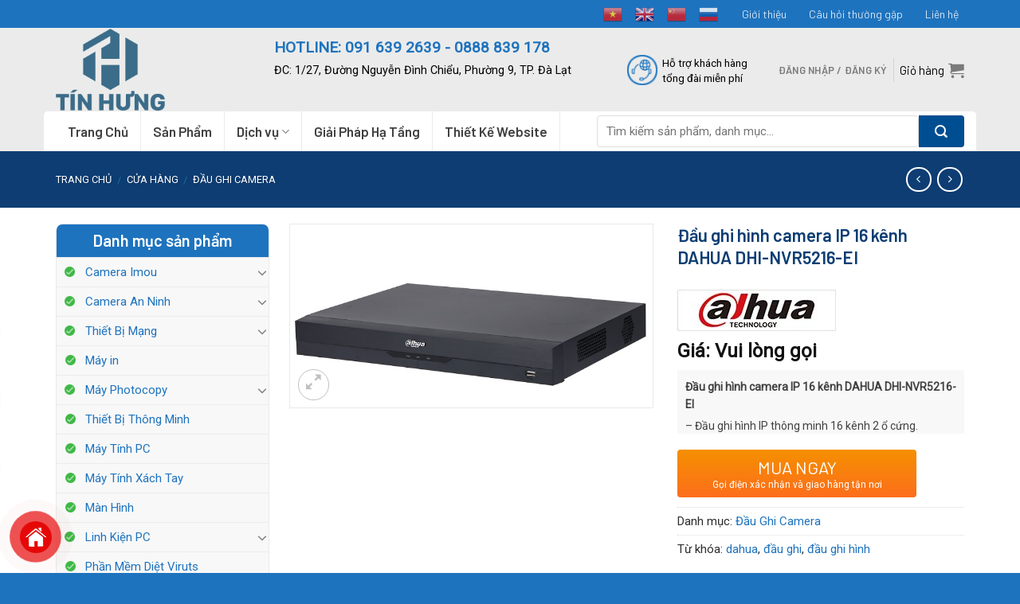

--- FILE ---
content_type: text/html; charset=UTF-8
request_url: https://tinhungdl.vn/san-pham/dau-ghi-hinh-camera-ip-16-kenh-dahua-dhi-nvr5216-ei/
body_size: 28688
content:
<!DOCTYPE html>
<!--[if IE 9 ]> <html lang="vi" class="ie9 loading-site no-js"> <![endif]-->
<!--[if IE 8 ]> <html lang="vi" class="ie8 loading-site no-js"> <![endif]-->
<!--[if (gte IE 9)|!(IE)]><!--><html lang="vi" class="loading-site no-js"> <!--<![endif]-->
<head>
	<meta charset="UTF-8" />
	<meta name="viewport" content="width=device-width, initial-scale=1.0, maximum-scale=1.0, user-scalable=no" />

	<link rel="profile" href="http://gmpg.org/xfn/11" />
	<link rel="pingback" href="https://tinhungdl.vn/xmlrpc.php" />

	<script>(function(html){html.className = html.className.replace(/\bno-js\b/,'js')})(document.documentElement);</script>
<meta name='robots' content='index, follow, max-image-preview:large, max-snippet:-1, max-video-preview:-1' />

	<!-- This site is optimized with the Yoast SEO plugin v20.8 - https://yoast.com/wordpress/plugins/seo/ -->
	<title>Đầu ghi hình camera IP 16 kênh DAHUA DHI-NVR5216-EI - TÍN HƯNG - Thế Giới Công Nghệ</title>
	<link rel="canonical" href="https://tinhungdl.vn/san-pham/dau-ghi-hinh-camera-ip-16-kenh-dahua-dhi-nvr5216-ei/" />
	<meta property="og:locale" content="vi_VN" />
	<meta property="og:type" content="article" />
	<meta property="og:title" content="Đầu ghi hình camera IP 16 kênh DAHUA DHI-NVR5216-EI - TÍN HƯNG - Thế Giới Công Nghệ" />
	<meta property="og:description" content="Đầu ghi hình camera IP 16 kênh DAHUA DHI-NVR5216-EI  - Đầu ghi hình IP thông minh 16 kênh 2 ổ cứng.  - Chuẩn nén hình ảnh: Smart H.265+/H.265 với hai luồng dữ liệu với phân giải hỗ trợ lên đến 32MP.  - Băng thông đầu vào tối đa: 384Mbps (AI disabled).  - Hỗ trợ camera độ phân giải lên đến 32MP.  - Tương thích với tín hiệu ngõ ra: 1 HDMI/ 1 VGA.  - Chế độ chia hình: 1/4/8/9/16.  - Hỗ trợ xem lại đồng thời 16 camera cùng lúc.  - Hỗ trợ 4 cổng báo động đầu vào và 2 cổng báo động đầu ra, với các chế độ cảnh báo theo sự kiện (chuyển động, xâm nhập, mất kết nối) với các chức năng Recording, PTZ, Alarm, IPC alarm, Video Push, Email, Snapshot, Buzzer &amp; Log.  - Hỗ trợ kết nối nhiều thương hiệu camera với chuẩn tương thích ONVIF 21.12.  - Hỗ trợ 2 ổ cứng, mỗi ổ tối đa 16TB.  - Cổng kết nối: USB hỗ trợ 2 cổng, 1 cổng RJ45 (10/100/1000M), 1 cổng RS232, 1 cổng RS485, 1 cổng audio vào 1 cổng ra, hỗ trợ đàm thoại 2 chiều.  - Các tính năng thông minh AI:  o Bảo vệ vành đai: 4 kênh AI bởi đầu ghi hoặc 16 kênh AI bởi Camera  o Phát hiện khuôn mặt: 2 kênh AI bởi đầu ghi hoặc 16 kênh AI bởi Camera (Có phân tích thuộc tính khuôn mặt)  o Nhận diện khuôn mặt: 16 kênh Phát hiện bằng camera + nhận diện bằng đầu ghi (FR by NVR) hoặc 2 kênh Phát hiện bằng đầu ghi + nhận diện bằng đầu ghi (FR by NVR)  / hoặc 16 kênh Camera Nhận diện khuôn mặt (FR Camera)  o SMD PLUS: 8 kênh AI bởi đầu ghi hoặc 16 kênh AI bởi Camera  o Video Metadata: 8 kênh AI bởi Camera  o ANPR: 8 kênh camera Nhận diện biển số (ANPR), hỗ trợ lên đến 20.000 biển số  o Các chức năng thông minh khác: AI by Camera: Đếm người, Heatmap, Stereo Analysis, Crown distribution...  - Hỗ trợ tên miền miễn phí SmartDDNS.TV và P2P.  - Điện áp: DC12V/4A.  - Công suất (không ổ cứng): 10W.  - Kích thước: 1U, 375.0 x 284.4 x 56.0mm.  - Trọng lượng (không ổ cứng): 1.57kg.  - Chất liệu: Kim loại.  - Nhiệt độ hoạt động: -10°C ~ +55°C." />
	<meta property="og:url" content="https://tinhungdl.vn/san-pham/dau-ghi-hinh-camera-ip-16-kenh-dahua-dhi-nvr5216-ei/" />
	<meta property="og:site_name" content="TÍN HƯNG - Thế Giới Công Nghệ" />
	<meta property="article:publisher" content="https://www.facebook.com/tinhungdl" />
	<meta property="article:modified_time" content="2024-07-23T06:26:05+00:00" />
	<meta property="og:image" content="http://tinhungdl.vn/wp-content/uploads/2023/08/9-4.jpg" />
	<meta property="og:image:width" content="700" />
	<meta property="og:image:height" content="353" />
	<meta property="og:image:type" content="image/jpeg" />
	<meta name="twitter:card" content="summary_large_image" />
	<meta name="twitter:label1" content="Ước tính thời gian đọc" />
	<meta name="twitter:data1" content="3 phút" />
	<script type="application/ld+json" class="yoast-schema-graph">{"@context":"https://schema.org","@graph":[{"@type":"WebPage","@id":"https://tinhungdl.vn/san-pham/dau-ghi-hinh-camera-ip-16-kenh-dahua-dhi-nvr5216-ei/","url":"https://tinhungdl.vn/san-pham/dau-ghi-hinh-camera-ip-16-kenh-dahua-dhi-nvr5216-ei/","name":"Đầu ghi hình camera IP 16 kênh DAHUA DHI-NVR5216-EI - TÍN HƯNG - Thế Giới Công Nghệ","isPartOf":{"@id":"https://tinhungdl.vn/#website"},"primaryImageOfPage":{"@id":"https://tinhungdl.vn/san-pham/dau-ghi-hinh-camera-ip-16-kenh-dahua-dhi-nvr5216-ei/#primaryimage"},"image":{"@id":"https://tinhungdl.vn/san-pham/dau-ghi-hinh-camera-ip-16-kenh-dahua-dhi-nvr5216-ei/#primaryimage"},"thumbnailUrl":"https://tinhungdl.vn/wp-content/uploads/2023/08/9-4.jpg","datePublished":"2023-08-27T19:54:42+00:00","dateModified":"2024-07-23T06:26:05+00:00","breadcrumb":{"@id":"https://tinhungdl.vn/san-pham/dau-ghi-hinh-camera-ip-16-kenh-dahua-dhi-nvr5216-ei/#breadcrumb"},"inLanguage":"vi","potentialAction":[{"@type":"ReadAction","target":["https://tinhungdl.vn/san-pham/dau-ghi-hinh-camera-ip-16-kenh-dahua-dhi-nvr5216-ei/"]}]},{"@type":"ImageObject","inLanguage":"vi","@id":"https://tinhungdl.vn/san-pham/dau-ghi-hinh-camera-ip-16-kenh-dahua-dhi-nvr5216-ei/#primaryimage","url":"https://tinhungdl.vn/wp-content/uploads/2023/08/9-4.jpg","contentUrl":"https://tinhungdl.vn/wp-content/uploads/2023/08/9-4.jpg","width":700,"height":353},{"@type":"BreadcrumbList","@id":"https://tinhungdl.vn/san-pham/dau-ghi-hinh-camera-ip-16-kenh-dahua-dhi-nvr5216-ei/#breadcrumb","itemListElement":[{"@type":"ListItem","position":1,"name":"Trang chủ","item":"https://tinhungdl.vn/"},{"@type":"ListItem","position":2,"name":"Cửa hàng","item":"https://tinhungdl.vn/san-pham/"},{"@type":"ListItem","position":3,"name":"Đầu ghi hình camera IP 16 kênh DAHUA DHI-NVR5216-EI"}]},{"@type":"WebSite","@id":"https://tinhungdl.vn/#website","url":"https://tinhungdl.vn/","name":"TÍN HƯNG - Thế Giới Công Nghệ","description":"","publisher":{"@id":"https://tinhungdl.vn/#organization"},"potentialAction":[{"@type":"SearchAction","target":{"@type":"EntryPoint","urlTemplate":"https://tinhungdl.vn/?s={search_term_string}"},"query-input":"required name=search_term_string"}],"inLanguage":"vi"},{"@type":"Organization","@id":"https://tinhungdl.vn/#organization","name":"TÍN HƯNG - Thế Giới Công Nghệ","url":"https://tinhungdl.vn/","logo":{"@type":"ImageObject","inLanguage":"vi","@id":"https://tinhungdl.vn/#/schema/logo/image/","url":"https://tinhungdl.vn/wp-content/uploads/2023/05/cropped-Logo-jpg.jpg","contentUrl":"https://tinhungdl.vn/wp-content/uploads/2023/05/cropped-Logo-jpg.jpg","width":512,"height":512,"caption":"TÍN HƯNG - Thế Giới Công Nghệ"},"image":{"@id":"https://tinhungdl.vn/#/schema/logo/image/"},"sameAs":["https://www.facebook.com/tinhungdl","https://chat.zalo.me/"]}]}</script>
	<!-- / Yoast SEO plugin. -->


<link rel="alternate" type="application/rss+xml" title="Dòng thông tin TÍN HƯNG - Thế Giới Công Nghệ &raquo;" href="https://tinhungdl.vn/feed/" />
<link rel="alternate" type="application/rss+xml" title="Dòng phản hồi TÍN HƯNG - Thế Giới Công Nghệ &raquo;" href="https://tinhungdl.vn/comments/feed/" />
<link rel="alternate" type="application/rss+xml" title="TÍN HƯNG - Thế Giới Công Nghệ &raquo; Đầu ghi hình camera IP 16 kênh DAHUA DHI-NVR5216-EI Dòng phản hồi" href="https://tinhungdl.vn/san-pham/dau-ghi-hinh-camera-ip-16-kenh-dahua-dhi-nvr5216-ei/feed/" />
<script type="text/javascript">
window._wpemojiSettings = {"baseUrl":"https:\/\/s.w.org\/images\/core\/emoji\/14.0.0\/72x72\/","ext":".png","svgUrl":"https:\/\/s.w.org\/images\/core\/emoji\/14.0.0\/svg\/","svgExt":".svg","source":{"concatemoji":"https:\/\/tinhungdl.vn\/wp-includes\/js\/wp-emoji-release.min.js?ver=6.2.8"}};
/*! This file is auto-generated */
!function(e,a,t){var n,r,o,i=a.createElement("canvas"),p=i.getContext&&i.getContext("2d");function s(e,t){p.clearRect(0,0,i.width,i.height),p.fillText(e,0,0);e=i.toDataURL();return p.clearRect(0,0,i.width,i.height),p.fillText(t,0,0),e===i.toDataURL()}function c(e){var t=a.createElement("script");t.src=e,t.defer=t.type="text/javascript",a.getElementsByTagName("head")[0].appendChild(t)}for(o=Array("flag","emoji"),t.supports={everything:!0,everythingExceptFlag:!0},r=0;r<o.length;r++)t.supports[o[r]]=function(e){if(p&&p.fillText)switch(p.textBaseline="top",p.font="600 32px Arial",e){case"flag":return s("\ud83c\udff3\ufe0f\u200d\u26a7\ufe0f","\ud83c\udff3\ufe0f\u200b\u26a7\ufe0f")?!1:!s("\ud83c\uddfa\ud83c\uddf3","\ud83c\uddfa\u200b\ud83c\uddf3")&&!s("\ud83c\udff4\udb40\udc67\udb40\udc62\udb40\udc65\udb40\udc6e\udb40\udc67\udb40\udc7f","\ud83c\udff4\u200b\udb40\udc67\u200b\udb40\udc62\u200b\udb40\udc65\u200b\udb40\udc6e\u200b\udb40\udc67\u200b\udb40\udc7f");case"emoji":return!s("\ud83e\udef1\ud83c\udffb\u200d\ud83e\udef2\ud83c\udfff","\ud83e\udef1\ud83c\udffb\u200b\ud83e\udef2\ud83c\udfff")}return!1}(o[r]),t.supports.everything=t.supports.everything&&t.supports[o[r]],"flag"!==o[r]&&(t.supports.everythingExceptFlag=t.supports.everythingExceptFlag&&t.supports[o[r]]);t.supports.everythingExceptFlag=t.supports.everythingExceptFlag&&!t.supports.flag,t.DOMReady=!1,t.readyCallback=function(){t.DOMReady=!0},t.supports.everything||(n=function(){t.readyCallback()},a.addEventListener?(a.addEventListener("DOMContentLoaded",n,!1),e.addEventListener("load",n,!1)):(e.attachEvent("onload",n),a.attachEvent("onreadystatechange",function(){"complete"===a.readyState&&t.readyCallback()})),(e=t.source||{}).concatemoji?c(e.concatemoji):e.wpemoji&&e.twemoji&&(c(e.twemoji),c(e.wpemoji)))}(window,document,window._wpemojiSettings);
</script>
<style type="text/css">
img.wp-smiley,
img.emoji {
	display: inline !important;
	border: none !important;
	box-shadow: none !important;
	height: 1em !important;
	width: 1em !important;
	margin: 0 0.07em !important;
	vertical-align: -0.1em !important;
	background: none !important;
	padding: 0 !important;
}
</style>
	<link rel='stylesheet' id='wp-block-library-css' href='https://tinhungdl.vn/wp-includes/css/dist/block-library/style.min.css?ver=6.2.8' type='text/css' media='all' />
<link rel='stylesheet' id='wc-blocks-vendors-style-css' href='https://tinhungdl.vn/wp-content/plugins/woocommerce/packages/woocommerce-blocks/build/wc-blocks-vendors-style.css?ver=10.0.4' type='text/css' media='all' />
<link rel='stylesheet' id='wc-blocks-style-css' href='https://tinhungdl.vn/wp-content/plugins/woocommerce/packages/woocommerce-blocks/build/wc-blocks-style.css?ver=10.0.4' type='text/css' media='all' />
<link rel='stylesheet' id='classic-theme-styles-css' href='https://tinhungdl.vn/wp-includes/css/classic-themes.min.css?ver=6.2.8' type='text/css' media='all' />
<style id='global-styles-inline-css' type='text/css'>
body{--wp--preset--color--black: #000000;--wp--preset--color--cyan-bluish-gray: #abb8c3;--wp--preset--color--white: #ffffff;--wp--preset--color--pale-pink: #f78da7;--wp--preset--color--vivid-red: #cf2e2e;--wp--preset--color--luminous-vivid-orange: #ff6900;--wp--preset--color--luminous-vivid-amber: #fcb900;--wp--preset--color--light-green-cyan: #7bdcb5;--wp--preset--color--vivid-green-cyan: #00d084;--wp--preset--color--pale-cyan-blue: #8ed1fc;--wp--preset--color--vivid-cyan-blue: #0693e3;--wp--preset--color--vivid-purple: #9b51e0;--wp--preset--gradient--vivid-cyan-blue-to-vivid-purple: linear-gradient(135deg,rgba(6,147,227,1) 0%,rgb(155,81,224) 100%);--wp--preset--gradient--light-green-cyan-to-vivid-green-cyan: linear-gradient(135deg,rgb(122,220,180) 0%,rgb(0,208,130) 100%);--wp--preset--gradient--luminous-vivid-amber-to-luminous-vivid-orange: linear-gradient(135deg,rgba(252,185,0,1) 0%,rgba(255,105,0,1) 100%);--wp--preset--gradient--luminous-vivid-orange-to-vivid-red: linear-gradient(135deg,rgba(255,105,0,1) 0%,rgb(207,46,46) 100%);--wp--preset--gradient--very-light-gray-to-cyan-bluish-gray: linear-gradient(135deg,rgb(238,238,238) 0%,rgb(169,184,195) 100%);--wp--preset--gradient--cool-to-warm-spectrum: linear-gradient(135deg,rgb(74,234,220) 0%,rgb(151,120,209) 20%,rgb(207,42,186) 40%,rgb(238,44,130) 60%,rgb(251,105,98) 80%,rgb(254,248,76) 100%);--wp--preset--gradient--blush-light-purple: linear-gradient(135deg,rgb(255,206,236) 0%,rgb(152,150,240) 100%);--wp--preset--gradient--blush-bordeaux: linear-gradient(135deg,rgb(254,205,165) 0%,rgb(254,45,45) 50%,rgb(107,0,62) 100%);--wp--preset--gradient--luminous-dusk: linear-gradient(135deg,rgb(255,203,112) 0%,rgb(199,81,192) 50%,rgb(65,88,208) 100%);--wp--preset--gradient--pale-ocean: linear-gradient(135deg,rgb(255,245,203) 0%,rgb(182,227,212) 50%,rgb(51,167,181) 100%);--wp--preset--gradient--electric-grass: linear-gradient(135deg,rgb(202,248,128) 0%,rgb(113,206,126) 100%);--wp--preset--gradient--midnight: linear-gradient(135deg,rgb(2,3,129) 0%,rgb(40,116,252) 100%);--wp--preset--duotone--dark-grayscale: url('#wp-duotone-dark-grayscale');--wp--preset--duotone--grayscale: url('#wp-duotone-grayscale');--wp--preset--duotone--purple-yellow: url('#wp-duotone-purple-yellow');--wp--preset--duotone--blue-red: url('#wp-duotone-blue-red');--wp--preset--duotone--midnight: url('#wp-duotone-midnight');--wp--preset--duotone--magenta-yellow: url('#wp-duotone-magenta-yellow');--wp--preset--duotone--purple-green: url('#wp-duotone-purple-green');--wp--preset--duotone--blue-orange: url('#wp-duotone-blue-orange');--wp--preset--font-size--small: 13px;--wp--preset--font-size--medium: 20px;--wp--preset--font-size--large: 36px;--wp--preset--font-size--x-large: 42px;--wp--preset--spacing--20: 0.44rem;--wp--preset--spacing--30: 0.67rem;--wp--preset--spacing--40: 1rem;--wp--preset--spacing--50: 1.5rem;--wp--preset--spacing--60: 2.25rem;--wp--preset--spacing--70: 3.38rem;--wp--preset--spacing--80: 5.06rem;--wp--preset--shadow--natural: 6px 6px 9px rgba(0, 0, 0, 0.2);--wp--preset--shadow--deep: 12px 12px 50px rgba(0, 0, 0, 0.4);--wp--preset--shadow--sharp: 6px 6px 0px rgba(0, 0, 0, 0.2);--wp--preset--shadow--outlined: 6px 6px 0px -3px rgba(255, 255, 255, 1), 6px 6px rgba(0, 0, 0, 1);--wp--preset--shadow--crisp: 6px 6px 0px rgba(0, 0, 0, 1);}:where(.is-layout-flex){gap: 0.5em;}body .is-layout-flow > .alignleft{float: left;margin-inline-start: 0;margin-inline-end: 2em;}body .is-layout-flow > .alignright{float: right;margin-inline-start: 2em;margin-inline-end: 0;}body .is-layout-flow > .aligncenter{margin-left: auto !important;margin-right: auto !important;}body .is-layout-constrained > .alignleft{float: left;margin-inline-start: 0;margin-inline-end: 2em;}body .is-layout-constrained > .alignright{float: right;margin-inline-start: 2em;margin-inline-end: 0;}body .is-layout-constrained > .aligncenter{margin-left: auto !important;margin-right: auto !important;}body .is-layout-constrained > :where(:not(.alignleft):not(.alignright):not(.alignfull)){max-width: var(--wp--style--global--content-size);margin-left: auto !important;margin-right: auto !important;}body .is-layout-constrained > .alignwide{max-width: var(--wp--style--global--wide-size);}body .is-layout-flex{display: flex;}body .is-layout-flex{flex-wrap: wrap;align-items: center;}body .is-layout-flex > *{margin: 0;}:where(.wp-block-columns.is-layout-flex){gap: 2em;}.has-black-color{color: var(--wp--preset--color--black) !important;}.has-cyan-bluish-gray-color{color: var(--wp--preset--color--cyan-bluish-gray) !important;}.has-white-color{color: var(--wp--preset--color--white) !important;}.has-pale-pink-color{color: var(--wp--preset--color--pale-pink) !important;}.has-vivid-red-color{color: var(--wp--preset--color--vivid-red) !important;}.has-luminous-vivid-orange-color{color: var(--wp--preset--color--luminous-vivid-orange) !important;}.has-luminous-vivid-amber-color{color: var(--wp--preset--color--luminous-vivid-amber) !important;}.has-light-green-cyan-color{color: var(--wp--preset--color--light-green-cyan) !important;}.has-vivid-green-cyan-color{color: var(--wp--preset--color--vivid-green-cyan) !important;}.has-pale-cyan-blue-color{color: var(--wp--preset--color--pale-cyan-blue) !important;}.has-vivid-cyan-blue-color{color: var(--wp--preset--color--vivid-cyan-blue) !important;}.has-vivid-purple-color{color: var(--wp--preset--color--vivid-purple) !important;}.has-black-background-color{background-color: var(--wp--preset--color--black) !important;}.has-cyan-bluish-gray-background-color{background-color: var(--wp--preset--color--cyan-bluish-gray) !important;}.has-white-background-color{background-color: var(--wp--preset--color--white) !important;}.has-pale-pink-background-color{background-color: var(--wp--preset--color--pale-pink) !important;}.has-vivid-red-background-color{background-color: var(--wp--preset--color--vivid-red) !important;}.has-luminous-vivid-orange-background-color{background-color: var(--wp--preset--color--luminous-vivid-orange) !important;}.has-luminous-vivid-amber-background-color{background-color: var(--wp--preset--color--luminous-vivid-amber) !important;}.has-light-green-cyan-background-color{background-color: var(--wp--preset--color--light-green-cyan) !important;}.has-vivid-green-cyan-background-color{background-color: var(--wp--preset--color--vivid-green-cyan) !important;}.has-pale-cyan-blue-background-color{background-color: var(--wp--preset--color--pale-cyan-blue) !important;}.has-vivid-cyan-blue-background-color{background-color: var(--wp--preset--color--vivid-cyan-blue) !important;}.has-vivid-purple-background-color{background-color: var(--wp--preset--color--vivid-purple) !important;}.has-black-border-color{border-color: var(--wp--preset--color--black) !important;}.has-cyan-bluish-gray-border-color{border-color: var(--wp--preset--color--cyan-bluish-gray) !important;}.has-white-border-color{border-color: var(--wp--preset--color--white) !important;}.has-pale-pink-border-color{border-color: var(--wp--preset--color--pale-pink) !important;}.has-vivid-red-border-color{border-color: var(--wp--preset--color--vivid-red) !important;}.has-luminous-vivid-orange-border-color{border-color: var(--wp--preset--color--luminous-vivid-orange) !important;}.has-luminous-vivid-amber-border-color{border-color: var(--wp--preset--color--luminous-vivid-amber) !important;}.has-light-green-cyan-border-color{border-color: var(--wp--preset--color--light-green-cyan) !important;}.has-vivid-green-cyan-border-color{border-color: var(--wp--preset--color--vivid-green-cyan) !important;}.has-pale-cyan-blue-border-color{border-color: var(--wp--preset--color--pale-cyan-blue) !important;}.has-vivid-cyan-blue-border-color{border-color: var(--wp--preset--color--vivid-cyan-blue) !important;}.has-vivid-purple-border-color{border-color: var(--wp--preset--color--vivid-purple) !important;}.has-vivid-cyan-blue-to-vivid-purple-gradient-background{background: var(--wp--preset--gradient--vivid-cyan-blue-to-vivid-purple) !important;}.has-light-green-cyan-to-vivid-green-cyan-gradient-background{background: var(--wp--preset--gradient--light-green-cyan-to-vivid-green-cyan) !important;}.has-luminous-vivid-amber-to-luminous-vivid-orange-gradient-background{background: var(--wp--preset--gradient--luminous-vivid-amber-to-luminous-vivid-orange) !important;}.has-luminous-vivid-orange-to-vivid-red-gradient-background{background: var(--wp--preset--gradient--luminous-vivid-orange-to-vivid-red) !important;}.has-very-light-gray-to-cyan-bluish-gray-gradient-background{background: var(--wp--preset--gradient--very-light-gray-to-cyan-bluish-gray) !important;}.has-cool-to-warm-spectrum-gradient-background{background: var(--wp--preset--gradient--cool-to-warm-spectrum) !important;}.has-blush-light-purple-gradient-background{background: var(--wp--preset--gradient--blush-light-purple) !important;}.has-blush-bordeaux-gradient-background{background: var(--wp--preset--gradient--blush-bordeaux) !important;}.has-luminous-dusk-gradient-background{background: var(--wp--preset--gradient--luminous-dusk) !important;}.has-pale-ocean-gradient-background{background: var(--wp--preset--gradient--pale-ocean) !important;}.has-electric-grass-gradient-background{background: var(--wp--preset--gradient--electric-grass) !important;}.has-midnight-gradient-background{background: var(--wp--preset--gradient--midnight) !important;}.has-small-font-size{font-size: var(--wp--preset--font-size--small) !important;}.has-medium-font-size{font-size: var(--wp--preset--font-size--medium) !important;}.has-large-font-size{font-size: var(--wp--preset--font-size--large) !important;}.has-x-large-font-size{font-size: var(--wp--preset--font-size--x-large) !important;}
.wp-block-navigation a:where(:not(.wp-element-button)){color: inherit;}
:where(.wp-block-columns.is-layout-flex){gap: 2em;}
.wp-block-pullquote{font-size: 1.5em;line-height: 1.6;}
</style>
<link rel='stylesheet' id='contact-form-7-css' href='https://tinhungdl.vn/wp-content/plugins/contact-form-7/includes/css/styles.css?ver=5.7.6' type='text/css' media='all' />
<link rel='stylesheet' id='devvn-quickbuy-style-css' href='https://tinhungdl.vn/wp-content/plugins/devvn-quick-buy/css/devvn-quick-buy.css?ver=2.0.0' type='text/css' media='all' />
<link rel='stylesheet' id='photoswipe-css' href='https://tinhungdl.vn/wp-content/plugins/woocommerce/assets/css/photoswipe/photoswipe.min.css?ver=7.7.0' type='text/css' media='all' />
<link rel='stylesheet' id='photoswipe-default-skin-css' href='https://tinhungdl.vn/wp-content/plugins/woocommerce/assets/css/photoswipe/default-skin/default-skin.min.css?ver=7.7.0' type='text/css' media='all' />
<style id='woocommerce-inline-inline-css' type='text/css'>
.woocommerce form .form-row .required { visibility: visible; }
</style>
<link rel='stylesheet' id='pzf-style-css' href='https://tinhungdl.vn/wp-content/plugins/button-contact-vr/legacy/css/style.css?ver=1' type='text/css' media='all' />
<link rel='stylesheet' id='pwb-styles-frontend-css' href='https://tinhungdl.vn/wp-content/plugins/perfect-woocommerce-brands/build/frontend/css/style.css?ver=3.4.4' type='text/css' media='all' />
<link rel='stylesheet' id='flatsome-main-css' href='https://tinhungdl.vn/wp-content/themes/flatsome/assets/css/flatsome.css?ver=3.6.1' type='text/css' media='all' />
<link rel='stylesheet' id='flatsome-shop-css' href='https://tinhungdl.vn/wp-content/themes/flatsome/assets/css/flatsome-shop.css?ver=3.6.1' type='text/css' media='all' />
<link rel='stylesheet' id='flatsome-style-css' href='https://tinhungdl.vn/wp-content/themes/camera/style.css?ver=3.6.1' type='text/css' media='all' />
<script type="text/template" id="tmpl-variation-template">
	<div class="woocommerce-variation-description">{{{ data.variation.variation_description }}}</div>
	<div class="woocommerce-variation-price">{{{ data.variation.price_html }}}</div>
	<div class="woocommerce-variation-availability">{{{ data.variation.availability_html }}}</div>
</script>
<script type="text/template" id="tmpl-unavailable-variation-template">
	<p>Rất tiếc, sản phẩm này hiện không tồn tại. Hãy chọn một phương thức kết hợp khác.</p>
</script>
<script type='text/javascript' src='https://tinhungdl.vn/wp-includes/js/jquery/jquery.min.js?ver=3.6.4' id='jquery-core-js'></script>
<script type='text/javascript' src='https://tinhungdl.vn/wp-includes/js/jquery/jquery-migrate.min.js?ver=3.4.0' id='jquery-migrate-js'></script>
<link rel="https://api.w.org/" href="https://tinhungdl.vn/wp-json/" /><link rel="alternate" type="application/json" href="https://tinhungdl.vn/wp-json/wp/v2/product/1549" /><link rel="EditURI" type="application/rsd+xml" title="RSD" href="https://tinhungdl.vn/xmlrpc.php?rsd" />
<link rel="wlwmanifest" type="application/wlwmanifest+xml" href="https://tinhungdl.vn/wp-includes/wlwmanifest.xml" />
<meta name="generator" content="WordPress 6.2.8" />
<meta name="generator" content="WooCommerce 7.7.0" />
<link rel='shortlink' href='https://tinhungdl.vn/?p=1549' />
<link rel="alternate" type="application/json+oembed" href="https://tinhungdl.vn/wp-json/oembed/1.0/embed?url=https%3A%2F%2Ftinhungdl.vn%2Fsan-pham%2Fdau-ghi-hinh-camera-ip-16-kenh-dahua-dhi-nvr5216-ei%2F" />
<link rel="alternate" type="text/xml+oembed" href="https://tinhungdl.vn/wp-json/oembed/1.0/embed?url=https%3A%2F%2Ftinhungdl.vn%2Fsan-pham%2Fdau-ghi-hinh-camera-ip-16-kenh-dahua-dhi-nvr5216-ei%2F&#038;format=xml" />
<style>.bg{opacity: 0; transition: opacity 1s; -webkit-transition: opacity 1s;} .bg-loaded{opacity: 1;}</style><!--[if IE]><link rel="stylesheet" type="text/css" href="https://tinhungdl.vn/wp-content/themes/flatsome/assets/css/ie-fallback.css"><script src="//cdnjs.cloudflare.com/ajax/libs/html5shiv/3.6.1/html5shiv.js"></script><script>var head = document.getElementsByTagName('head')[0],style = document.createElement('style');style.type = 'text/css';style.styleSheet.cssText = ':before,:after{content:none !important';head.appendChild(style);setTimeout(function(){head.removeChild(style);}, 0);</script><script src="https://tinhungdl.vn/wp-content/themes/flatsome/assets/libs/ie-flexibility.js"></script><![endif]-->    <script type="text/javascript">
    WebFontConfig = {
      google: { families: [ "Barlow:regular,600","Roboto:regular,regular","Barlow:regular,600","Dancing+Script:regular,400", ] }
    };
    (function() {
      var wf = document.createElement('script');
      wf.src = 'https://ajax.googleapis.com/ajax/libs/webfont/1/webfont.js';
      wf.type = 'text/javascript';
      wf.async = 'true';
      var s = document.getElementsByTagName('script')[0];
      s.parentNode.insertBefore(wf, s);
    })(); </script>
  <style>.product-gallery img.lazy-load, .product-small img.lazy-load, .product-small img[data-lazy-srcset]:not(.lazyloaded){ padding-top: 100%;}</style>	<noscript><style>.woocommerce-product-gallery{ opacity: 1 !important; }</style></noscript>
	<link rel="icon" href="https://tinhungdl.vn/wp-content/uploads/2023/05/cropped-Logo-jpg-32x32.jpg" sizes="32x32" />
<link rel="icon" href="https://tinhungdl.vn/wp-content/uploads/2023/05/cropped-Logo-jpg-192x192.jpg" sizes="192x192" />
<link rel="apple-touch-icon" href="https://tinhungdl.vn/wp-content/uploads/2023/05/cropped-Logo-jpg-180x180.jpg" />
<meta name="msapplication-TileImage" content="https://tinhungdl.vn/wp-content/uploads/2023/05/cropped-Logo-jpg-270x270.jpg" />
<style id="custom-css" type="text/css">:root {--primary-color: #1e73be;}/* Site Width */.full-width .ubermenu-nav, .container, .row{max-width: 1170px}.row.row-collapse{max-width: 1140px}.row.row-small{max-width: 1162.5px}.row.row-large{max-width: 1200px}.header-main{height: 105px}#logo img{max-height: 105px}#logo{width:244px;}#logo img{padding:1px 0;}.header-bottom{min-height: 50px}.header-top{min-height: 35px}.transparent .header-main{height: 30px}.transparent #logo img{max-height: 30px}.has-transparent + .page-title:first-of-type,.has-transparent + #main > .page-title,.has-transparent + #main > div > .page-title,.has-transparent + #main .page-header-wrapper:first-of-type .page-title{padding-top: 110px;}.header.show-on-scroll,.stuck .header-main{height:50px!important}.stuck #logo img{max-height: 50px!important}.search-form{ width: 91%;}.header-bg-color, .header-wrapper {background-color: #ebebeb}.header-bottom {background-color: #ebebeb}.stuck .header-main .nav > li > a{line-height: 11px }.header-bottom-nav > li > a{line-height: 16px }@media (max-width: 549px) {.header-main{height: 70px}#logo img{max-height: 70px}}.main-menu-overlay{background-color: #1e73be}.nav-dropdown{font-size:100%}.header-top{background-color:#1e73be!important;}/* Color */.accordion-title.active, .has-icon-bg .icon .icon-inner,.logo a, .primary.is-underline, .primary.is-link, .badge-outline .badge-inner, .nav-outline > li.active> a,.nav-outline >li.active > a, .cart-icon strong,[data-color='primary'], .is-outline.primary{color: #1e73be;}/* Color !important */[data-text-color="primary"]{color: #1e73be!important;}/* Background */.scroll-to-bullets a,.featured-title, .label-new.menu-item > a:after, .nav-pagination > li > .current,.nav-pagination > li > span:hover,.nav-pagination > li > a:hover,.has-hover:hover .badge-outline .badge-inner,button[type="submit"], .button.wc-forward:not(.checkout):not(.checkout-button), .button.submit-button, .button.primary:not(.is-outline),.featured-table .title,.is-outline:hover, .has-icon:hover .icon-label,.nav-dropdown-bold .nav-column li > a:hover, .nav-dropdown.nav-dropdown-bold > li > a:hover, .nav-dropdown-bold.dark .nav-column li > a:hover, .nav-dropdown.nav-dropdown-bold.dark > li > a:hover, .is-outline:hover, .tagcloud a:hover,.grid-tools a, input[type='submit']:not(.is-form), .box-badge:hover .box-text, input.button.alt,.nav-box > li > a:hover,.nav-box > li.active > a,.nav-pills > li.active > a ,.current-dropdown .cart-icon strong, .cart-icon:hover strong, .nav-line-bottom > li > a:before, .nav-line-grow > li > a:before, .nav-line > li > a:before,.banner, .header-top, .slider-nav-circle .flickity-prev-next-button:hover svg, .slider-nav-circle .flickity-prev-next-button:hover .arrow, .primary.is-outline:hover, .button.primary:not(.is-outline), input[type='submit'].primary, input[type='submit'].primary, input[type='reset'].button, input[type='button'].primary, .badge-inner{background-color: #1e73be;}/* Border */.nav-vertical.nav-tabs > li.active > a,.scroll-to-bullets a.active,.nav-pagination > li > .current,.nav-pagination > li > span:hover,.nav-pagination > li > a:hover,.has-hover:hover .badge-outline .badge-inner,.accordion-title.active,.featured-table,.is-outline:hover, .tagcloud a:hover,blockquote, .has-border, .cart-icon strong:after,.cart-icon strong,.blockUI:before, .processing:before,.loading-spin, .slider-nav-circle .flickity-prev-next-button:hover svg, .slider-nav-circle .flickity-prev-next-button:hover .arrow, .primary.is-outline:hover{border-color: #1e73be}.nav-tabs > li.active > a{border-top-color: #1e73be}.widget_shopping_cart_content .blockUI.blockOverlay:before { border-left-color: #1e73be }.woocommerce-checkout-review-order .blockUI.blockOverlay:before { border-left-color: #1e73be }/* Fill */.slider .flickity-prev-next-button:hover svg,.slider .flickity-prev-next-button:hover .arrow{fill: #1e73be;}/* Background Color */[data-icon-label]:after, .secondary.is-underline:hover,.secondary.is-outline:hover,.icon-label,.button.secondary:not(.is-outline),.button.alt:not(.is-outline), .badge-inner.on-sale, .button.checkout, .single_add_to_cart_button{ background-color:#004a8b; }/* Color */.secondary.is-underline,.secondary.is-link, .secondary.is-outline,.stars a.active, .star-rating:before, .woocommerce-page .star-rating:before,.star-rating span:before, .color-secondary{color: #004a8b}/* Color !important */[data-text-color="secondary"]{color: #004a8b!important;}/* Border */.secondary.is-outline:hover{border-color:#004a8b}body{font-size: 100%;}body{font-family:"Roboto", sans-serif}body{font-weight: 0}body{color: #2d2d2d}.nav > li > a {font-family:"Barlow", sans-serif;}.nav > li > a {font-weight: 600;}h1,h2,h3,h4,h5,h6,.heading-font, .off-canvas-center .nav-sidebar.nav-vertical > li > a{font-family: "Barlow", sans-serif;}h1,h2,h3,h4,h5,h6,.heading-font,.banner h1,.banner h2{font-weight: 600;}h1,h2,h3,h4,h5,h6,.heading-font{color: #0a0a0a;}.alt-font{font-family: "Dancing Script", sans-serif;}.alt-font{font-weight: 400!important;}a{color: #1e73be;}a:hover{color: #004a8b;}.tagcloud a:hover{border-color: #004a8b;background-color: #004a8b;}.widget a{color: #1e73be;}.widget a:hover{color: #004a8b;}.widget .tagcloud a:hover{border-color: #004a8b; background-color: #004a8b;}.shop-page-title.featured-title .title-overlay{background-color: #0d3d73;}.products.has-equal-box-heights .box-image {padding-top: 100%;}.shop-page-title.featured-title .title-bg{background-image: url(https://tppone.com/demo/camera2/wp-content/uploads/2019/03/slider2.jpg);}@media screen and (min-width: 550px){.products .box-vertical .box-image{min-width: 300px!important;width: 300px!important;}}.absolute-footer, html{background-color: #1e73be}/* Custom CSS */.header-bottom-nav li{margin:0}.header-bottom-nav li a{padding-left:15px; padding-right:15px; line-height:30px; font-size:17px;color: #414141; }.nav-dropdown-default {padding: 10px;}.row-tieu-chi{border-bottom: 1px solid #ececec;}.success-color {color: white;background: #9ec55a;padding: 10px;border-radius: 4px;font-size: 15px;}.cart_totalsspan.amountt{color:red}.address-field{width:100% !important}input[type='email'], input[type='search'], input[type='number'], input[type='url'], input[type='tel'], input[type='text'], textarea{margin-bottom: 0; font-size:15px; box-shadow:none; border-radius:4px}.blog-single .entry-meta .danh-muc{display: block;margin-bottom: 6px;}.blog-single .the-tim-kiem a{background: #e4e4e4;padding: 5px;color: #6e6e6e;margin-bottom: 5px;}.blog-single .the-tim-kiem a:hover{background: #1e73be; color:white}.blog-single, .thuong-hieu .col, .blog-single .col{padding-bottom:0}.blog-single .article-inner .entry-meta{font-size:15px}.blog-single .entry-content{padding:0}.flickity-prev-next-button{top:24%}.thuong-hieu .section-title-container{margin-bottom:0}.thuong-hieu {padding-bottom:20px !important}.blog-single .post-sidebar{padding-left:0}.blog-archive h1.page-title{font-size:22px; color:#1e73be}.blog-archive .post-item .box-text .post-title:hover{color:#1e73be !important}.blog-archive .post-item{padding-bottom:0 !important}.blog-archive .large-9 .badge {display:none}.recent-blog-posts-li .badge-inner{border-radius:99%}.recent-blog-posts-li a{font-size:15px}.blog-archive .post-sidebar{padding-right:0}.row-lien-he .cot1 input[type='tel']{margin-bottom:0; border-radius:4px}.wpcf7-submit{font-size:15px !important; font-weight:normal !important; border-radius:3px !important; text-transform:none !important}.row-lien-he input[type='tel'], .row-lien-he input[type='text'], .row-lien-he textarea {margin-bottom:10px}.woocommerce .is-well{padding:20px; font-size:15px}.woocommerce-order-details h2, .woocommerce-customer-details h2{font-size:18px}#order_review button{border-radius:4px; font-weight:normal; text-transform:none}.has-border {border: 2px solid #446084;padding: 15px 20px 11px;}.woocommerce-billing-fields__field-wrapper.form-row label{font-family: "barlow", sans-serif;color: #1e73be;}.cart_totals .button{font-weight: normal;text-transform: none; border-radius:4px}.continue-shopping a, .continue-shopping button{font-weight: normal;text-transform: none;}.shop_table thead th, .shop_table .order-total td, .shop_table .order-total th{text-transform: none;font-family: "barlow", sans-serif;font-size: 18px;letter-spacing: 0;color: #1e73be;}ul.product_list_widget li a:not(.remove){font-size: 13px;color: #1e73be;}.widget_shopping_cart .button{text-transform:none; font-weight:normal; font-size:15px}h2.widgettitle, .widget-title {margin-bottom:0; font-size: 20px;background: #1e73be;padding: 10px 15px;color: white;text-align: center;border-top-left-radius: 7px;border-top-right-radius: 7px;}#menu-danh-muc-san-pham li a:hover{background-color:white}#menu-danh-muc-san-pham li a{font-size: 15px;display: block;width: 100%;list-style: none;padding-left: 36px;background: url(/wp-content/uploads/2019/03/check@2x.png);background-repeat: no-repeat;background-size: 13px;background-position-y: 11px;background-position-x: 10px;margin-left: 0;}.widget.widget_nav_menu{margin-left:0}#menu-danh-muc-san-pham{background: #f8f8f8;}.header-block{padding-top:5px !important}.header-bottom-nav li a{border-right: 1px solid #ebebeb;}.header-bottom-nav li a:hover, .header-bottom-nav >li.active>a, .header-bottom-nav .current-menu-item a{background: #ffffff;color: #1e73be;}.header-button a{line-height:20px}li.html input{height:40px; box-shadow: none;border-top-left-radius: 4px;border-bottom-left-radius: 3px;}.searchform .button.icon {height:40px !important;border-top-right-radius: 4px;border-bottom-right-radius: 4px;background: #004e92;height: 35px;width: 57px;}.header-cart-icon img{max-width:40px}.account-link .image-icon img {max-width: 40px;border: 2px solid #1e73be;}.row-tieu-chi{margin-top:17px !important}.row-tieu-chi .icon-box .icon-box-text p{padding-top:3px; color:#1e72ba}.section-title b{background-color: #1e73be;}.footer-secondary{padding:0}.footer-section {border-top:1px solid #ececec}.danh-muc-sp-section .product-category .box-image .image-cover{border-radius:10px}.danh-muc-sp-section .col, .tin-tuc .col{padding-bottom:0}.danh-muc-sp-section .product-category .box-text{padding: 10px;border-bottom-left-radius: 10px;border-bottom-right-radius: 10px;background-image: linear-gradient(#0087ff00, #000000);padding-top: 50px;}.danh-muc-sp-section .product-category .image-cover{border: 3px solid white;}.danh-muc-sp-section .product-category .col-innerr:hover {border-bottom:2px solid gray}.row-tieu-chi .icon-box{line-height:20px}.nav>li.header-divider{margin:0}.header-cart-title, .header-account-title{font-size: 15px;text-transform: none;font-weight: normal;letter-spacing: 0;color: black;}.category-section .badge-container .badge-inner{background:#1e73be; border-radius:99%; font-weight:normal}.category-section .badge-container{margin:10px}.section-title-container {margin-bottom: 10px;}.tin-tuc{padding-top:10px; padding-bottom:0 !important}.category-section .col{padding-bottom:0 !important}.section-title a:hover{color:red}.star-rating span:before, .star-rating:before, .woocommerce-page .star-rating:before {color: #ffac00;}.category-section .product-small .box-text .price ins span, .single-product .product-info .price ins span{font-size:18px; font-weight:bold; color:red; font-family: "barlow", sans-serif;}.single-product .product-info .cart{margin-bottom:0}.single-product .product-info .price del span{color:gray; font-size:14px}.category-section .product-small .box-text .product-title {margin-bottom:10px}.flickity-prev-next-button svg, .flickity-prev-next-button .arrow{border-color: currentColor;fill: #1e73be;transition: all 0.3s;background: white;border-radius: 99%;}.archive .product-small.box .product-title a:hover{color:#1e73be !important}.archive .product-small.box .product-title a {color:black !important;}.recent-blog-posts-li{padding:0 8px}.category-section .recent-blog-posts-li a {font-size: 14px;margin-bottom: 0;color: black;}.widget_nav_menu{padding:0 !important}.category-section .product-small .box-text .product-title a{color:black; font-size:14px; height:35px; overflow:hidden}.tin-tuc .post-item .post-title{font-size:17px}.related .product-small.box .box-text, .archive .product-small.box .box-text{padding: 10px 0}.related .product-small.box .price ins span, .archive .product-small.box .price ins span{color:red; font-family:"barlow", sans-serif; font-size:19px}.related .product-small.box, .archive .product-small.box{border: 1px solid #eaeaea;padding: 10px;border-radius: 4px;}.tin-tuc .post-item .post-title:hover{color:#1e73be}.tin-tuc .post-item .box-image .image-cover{border-radius:10px}.banner-section img{border-radius:10px}.category-section .product-small .box-text{padding:0; padding-bottom:10px}.category-section .product-small.box { margin-bottom: 18px; border: 1px solid #ececec;padding: 10px;border-radius: 4px;}.section-title a{font-size:15px; font-weight:normal}.header-block .icon-box .icon-box-text{padding-left: 5px;font-size: 15px;line-height: 19px;padding-top: 4px;}.product-main {padding: 20px 0;}.thong-tin-ban-hang .clearboth{clear:both}.thong-tin-ban-hang .right{width:50%; float:left; padding-left:10px; display:inline-block}.thong-tin-ban-hang ul li{margin-bottom: 3px;background: url(https://tppone.com/demo/camera2/wp-content/uploads/2019/03/check@2x.png);background-repeat: no-repeat;list-style: none;padding-left: 24px;background: url(/wp-content/uploads/2019/03/check@2x.png);background-repeat: no-repeat;background-size: 13px;background-position-y: 7px;margin-left: 0;}.thong-tin-ban-hang ul li .label{font-weight: bold;color: #004e92;}.thong-tin-ban-hang h3{color:red}.thong-tin-ban-hang ul{margin-bottom:0; margin-left:0px}.thong-tin-ban-hang .left{width:50%; float:left; padding-right:10px; display:inline-block}.thong-tin-ban-hang{font-family: "barlow", sans-serif;width: 100%; font-size:17px;display: inline-block;background: #fcfcfc;padding: 20px;margin-bottom: 40px;border: 1px dashed #dedede;}.single-product .product-short-description p{margin-bottom:5px}.dark .breadcrumbs {color: #40e8ffe6;font-weight: normal;}.woocommerce-ordering select{font-size:15px}.single-product .product-short-description{height:80px; overflow:hidden; font-size: 14px;background: #f8f8f8;padding: 10px; margin-bottom:20px;color: #414141;}.single-product .zoom-button{border: 1px solid currentColor !important;}.section-title-normal span{border-bottom: 2px solid rgb(30, 115, 190);}.single-product #product-sidebar{padding-bottom:0; border-right:0; padding-right:10px}.widget .current-cat>a{color:#1e73be; font-weight:normal}.widget_product_categories li a{color:black}.widget_product_categories li{font-size:16px}.row.category-page-row .large-3{padding-right:0}.single-product .product-info .product-title{font-size: 22px;color: #0d3d73;}.single-product .product-info{padding-top:0; padding-bottom:0}.single-product #review_form_wrapper{margin-bottom:20px}.single-proudct .comment-form .submit{font-weight: normal;text-transform: none}.single-product .comment-form{margin-bottom:0 !important}.single-product .review-form-inner{padding: 15px 30px 0px;}.single-product #reviews .large-12{padding-bottom:0px}.single-product #reviews h3{color:#1e73be}.single-product .share-icons a{border: 1px solid silver;}.single-product .product-section-title{margin: 0;letter-spacing: 0;text-transform: none;font-size: 22px;color: #1e73be;}.product_meta>span {display: block; font-size: 15px;}.widget .is-divider{display:none}span.widget-title {display: block;padding-bottom: 10px;border-bottom: 1px solid #eaeaea;font-size: 20px;text-transform: none;letter-spacing: 0;font-weight: bold;font-family: "barlow", sans-serif;}.textwidget{font-size:15px; margin-top:10px}.danh-muc-sp-menu .textwidget {margin-top:0}.danh-muc-sp-menu .textwidget img{margin-bottom:0}.danh-muc-sp-menu .textwidget p{margin-bottom:0}.widget{margin-bottom:10px !important; margin-left:0 !important; border: 1px solid #eaeaea;border-top-left-radius: 10px;border-top-right-radius: 10px;padding: 10px;}.single-product .product-tabs li.active>a{font-size:22px; color: rgb(30, 115, 190);}.product-footer .woocommerce-tabs {border-bottom: 1px solid #eaeaea;padding: 0;border-top: none;}.nav-line-bottom>li>a:before, .nav-line-grow>li>a:before, .nav-line>li>a:before{height:0}.single-product .product-tabs{font-size:22px; border-bottom:1px solid #eaeaea}span.devvn_title{font-family:"barlow", sans-serif}.devvn-popup-title, .popup-customer-info-group .devvn-order-btn{background:#1e73be !important; font-family:"barlow", sans-serif}a.devvn_buy_now_style span {display: block;font-size: 12px;}a.devvn_buy_now_style strong{font-size:22px; font-weight:normal; font-family:"barlow", sans-serif}a.devvn_buy_now_style{max-width: 300px; margin-bottom:5px}.single-product .badge{width:40px; height:40px}.single-product .badge-container .badge-inner, .archive .badge-container .badge-inner{border-radius:99%; font-weight:normal; font-size: 14px; background:red}.devvn_readmore_taxonomy_flatsome a{text-align:left}.devvn_readmore_flatsome a {text-align: left;margin-bottom: 10px;}.single-product .badge-container, .archive .badge-container{margin:10px;}.product-gallery-slider img{border: 1px solid #eaeaea;}.single_add_to_cart_button{background-color: #004a8b;text-transform: none;font-weight: normal;border-radius: 4px;}.widget_shopping_cart_content{font-size:14px; color:black}.account-item a{color: #1e73be;font-size: 14px;text-transform: none;}.header-bottom .container{border-top-left-radius:5px; border-top-right-radius:5px; background:white}.top-bar-nav li a{font-size: 14px;padding-left: 7px;padding-right: 7px;}/* Custom CSS Mobile */@media (max-width: 549px){.off-canvas-left.dark .mfp-content{background: #1e73be}.icon-box-left .icon-box-img+.icon-box-text {padding-left: 5px;font-size: 13px;line-height: 15px;}.danh-muc-sp-section .gap-element{display:none !important}.danh-muc-sp-section .product-category {flex-basis:50%; max-width:50%;padding: 0 2.8px 0px; margin-bottom:3px}.section{padding-top: 10px !important;padding-bottom: 10px !important;}a.devvn_buy_now_style{max-width:100% !important}.thong-tin-ban-hang .left, .thong-tin-ban-hang .right{width:100%; padding-right:0; padding-left:0}.featured-title .page-title-inner {padding-bottom: 0px; padding-top:15px;}.blog-archive .post-item .post-title{font-size:16px}.blog-single .post-sidebar{padding-left:15px}.blog-archive .post-sidebar{padding-right:15px}}.label-new.menu-item > a:after{content:"New";}.label-hot.menu-item > a:after{content:"Hot";}.label-sale.menu-item > a:after{content:"Sale";}.label-popular.menu-item > a:after{content:"Popular";}</style></head>

<body class="product-template-default single single-product postid-1549 theme-flatsome woocommerce woocommerce-page woocommerce-no-js lightbox lazy-icons nav-dropdown-has-arrow">

<a class="skip-link screen-reader-text" href="#main">Skip to content</a>

<div id="wrapper">


<header id="header" class="header has-sticky sticky-jump">
   <div class="header-wrapper">
	<div id="top-bar" class="header-top hide-for-sticky nav-dark">
    <div class="flex-row container">
      <div class="flex-col hide-for-medium flex-left">
          <ul class="nav nav-left medium-nav-center nav-small  nav-">
                        </ul>
      </div><!-- flex-col left -->

      <div class="flex-col hide-for-medium flex-center">
          <ul class="nav nav-center nav-small  nav-">
                        </ul>
      </div><!-- center -->

      <div class="flex-col hide-for-medium flex-right">
         <ul class="nav top-bar-nav nav-right nav-small  nav-">
              <li class="html custom html_topbar_left"><div class="gtranslate_wrapper" id="gt-wrapper-31385921"></div></li><li id="menu-item-35" class="menu-item menu-item-type-post_type menu-item-object-page  menu-item-35"><a href="https://tinhungdl.vn/gioi-thieu/" class="nav-top-link">Giới thiệu</a></li>
<li id="menu-item-650" class="menu-item menu-item-type-post_type menu-item-object-page  menu-item-650"><a href="https://tinhungdl.vn/cau-hoi-thuong-gap/" class="nav-top-link">Câu hỏi thường gặp</a></li>
<li id="menu-item-34" class="menu-item menu-item-type-post_type menu-item-object-page  menu-item-34"><a href="https://tinhungdl.vn/lien-he/" class="nav-top-link">Liên hệ</a></li>
          </ul>
      </div><!-- .flex-col right -->

            <div class="flex-col show-for-medium flex-grow">
          <ul class="nav nav-center nav-small mobile-nav  nav-">
              <li class="html custom html_topbar_left"><div class="gtranslate_wrapper" id="gt-wrapper-58667646"></div></li>          </ul>
      </div>
      
    </div><!-- .flex-row -->
</div><!-- #header-top -->
<div id="masthead" class="header-main hide-for-sticky">
      <div class="header-inner flex-row container logo-left medium-logo-center" role="navigation">

          <!-- Logo -->
          <div id="logo" class="flex-col logo">
            <!-- Header logo -->
<a href="https://tinhungdl.vn/" title="TÍN HƯNG &#8211; Thế Giới Công Nghệ" rel="home">
    <img width="244" height="105" src="http://tinhungdl.vn/wp-content/uploads/2023/05/Logo-png.png" class="header_logo header-logo" alt="TÍN HƯNG &#8211; Thế Giới Công Nghệ"/><img  width="244" height="105" src="http://tinhungdl.vn/wp-content/uploads/2023/05/Logo-png.png" class="header-logo-dark" alt="TÍN HƯNG &#8211; Thế Giới Công Nghệ"/></a>
          </div>

          <!-- Mobile Left Elements -->
          <div class="flex-col show-for-medium flex-left">
            <ul class="mobile-nav nav nav-left ">
              <li class="nav-icon has-icon">
  		<a href="#" data-open="#main-menu" data-pos="left" data-bg="main-menu-overlay" data-color="dark" class="is-small" aria-controls="main-menu" aria-expanded="false">
		
		  <i class="icon-menu" ></i>
		  		</a>
	</li>            </ul>
          </div>

          <!-- Left Elements -->
          <div class="flex-col hide-for-medium flex-left
            flex-grow">
            <ul class="header-nav header-nav-main nav nav-left  nav-uppercase" >
              <li class="header-block"><div class="header-block-block-1"><div class="row header-block"  id="row-1527255016">

<div class="col medium-8 small-12 large-8"  ><div class="col-inner"  >

<p class="shop-phone" style="text-align: left;"><i class="fa fa-phone fa-6" aria-hidden="true"></i><span style="font-size: 120%; color: #1e73be;"><strong>HOTLINE: 091 639 2639 - 0888 839 178</strong></span></p>
<p class="shop-phone" style="text-align: left;"><span style="color: #000000; font-size: 90%;">ĐC: 1/27, Đường Nguyễn Đình Chiểu, Phường 9, TP. Đà Lạt</span><br /><br /></p>

</div></div>
<div class="col medium-4 small-12 large-4"  ><div class="col-inner"  >

<div class="gap-element" style="display:block; height:auto; padding-top:21px" class="clearfix"></div>


	<a class="plain" href="https://Webdemo.com" target="_blank" rel="noopener noreferrer" >	<div class="icon-box featured-box icon-box-left text-left"  >
					<div class="icon-box-img" style="width: 40px">
				<div class="icon">
					<div class="icon-inner" >
						<img width="42" height="40" src="https://tinhungdl.vn/wp-content/uploads/2023/05/icon-support.png" class="attachment-medium size-medium" alt="" decoding="async" loading="lazy" />					</div>
				</div>
			</div>
				<div class="icon-box-text last-reset">
									

<p><span style="font-size: 90%; color: #000000;">Hỗ trợ khách hàng<br />tổng đài miễn phí</span></p>

		</div>
	</div><!-- .icon-box -->
	</a>
	

</div></div>


<style scope="scope">

</style>
</div></div></li>            </ul>
          </div>

          <!-- Right Elements -->
          <div class="flex-col hide-for-medium flex-right">
            <ul class="header-nav header-nav-main nav nav-right  nav-uppercase">
              <li class="account-item has-icon
    "
>

<a href="https://tinhungdl.vn/tai-khoan/"
    class="nav-top-link nav-top-not-logged-in is-small"
    data-open="#login-form-popup"  >
    <span>
    Đăng nhập     / Đăng ký  </span>
  
</a><!-- .account-login-link -->



</li>
<li class="header-divider"></li><li class="cart-item has-icon">

<a href="https://tinhungdl.vn/gio-hang/" title="Giỏ hàng" class="header-cart-link is-small">


<span class="header-cart-title">
   Giỏ hàng     </span>

    <i class="icon-shopping-cart"
    data-icon-label="0">
  </i>
  </a>


</li>
            </ul>
          </div>

          <!-- Mobile Right Elements -->
          <div class="flex-col show-for-medium flex-right">
            <ul class="mobile-nav nav nav-right ">
              <li class="cart-item has-icon">

      <a href="https://tinhungdl.vn/gio-hang/" title="Giỏ hàng" class="header-cart-link is-small">
  
    <i class="icon-shopping-cart"
    data-icon-label="0">
  </i>
  </a>


  <!-- Cart Sidebar Popup -->
  <div id="cart-popup" class="mfp-hide widget_shopping_cart">
  <div class="cart-popup-inner inner-padding">
      <div class="cart-popup-title text-center">
          <h4 class="uppercase">Giỏ hàng</h4>
          <div class="is-divider"></div>
      </div>
      <div class="widget_shopping_cart_content">
          

	<p class="woocommerce-mini-cart__empty-message">Chưa có sản phẩm trong giỏ hàng.</p>


      </div>
             <div class="cart-sidebar-content relative"></div>  </div>
  </div>

</li>
            </ul>
          </div>

      </div><!-- .header-inner -->
     
      </div><!-- .header-main --><div id="wide-nav" class="header-bottom wide-nav hide-for-medium">
    <div class="flex-row container">

                        <div class="flex-col hide-for-medium flex-left">
                <ul class="nav header-nav header-bottom-nav nav-left  nav-size-medium nav-spacing-xlarge">
                    <li id="menu-item-693" class="menu-item menu-item-type-post_type menu-item-object-page menu-item-home  menu-item-693"><a href="https://tinhungdl.vn/" class="nav-top-link">Trang Chủ</a></li>
<li id="menu-item-838" class="menu-item menu-item-type-post_type menu-item-object-page current_page_parent  menu-item-838"><a href="https://tinhungdl.vn/san-pham/" class="nav-top-link">Sản Phẩm</a></li>
<li id="menu-item-846" class="menu-item menu-item-type-taxonomy menu-item-object-category menu-item-has-children  menu-item-846 has-dropdown"><a href="https://tinhungdl.vn/chuyen-muc/dich-vu/" class="nav-top-link">Dịch vụ<i class="icon-angle-down" ></i></a>
<ul class='nav-dropdown nav-dropdown-default'>
	<li id="menu-item-987" class="menu-item menu-item-type-taxonomy menu-item-object-category  menu-item-987"><a href="https://tinhungdl.vn/chuyen-muc/dich-vu/dich-vu-thue-may-photocopy/">Dịch vụ thuê máy photocopy</a></li>
	<li id="menu-item-852" class="menu-item menu-item-type-taxonomy menu-item-object-category  menu-item-852"><a href="https://tinhungdl.vn/chuyen-muc/dich-vu/nap-muc-sua-chua-may-in-may-tinh-tan-noi/">Nạp Mực &#8211; sữa chữa máy in &#8211; máy tính tận nơi</a></li>
	<li id="menu-item-847" class="menu-item menu-item-type-taxonomy menu-item-object-category  menu-item-847"><a href="https://tinhungdl.vn/chuyen-muc/dich-vu/lap-dat-he-thong-camera/">Lắp đặt hệ thống Camera</a></li>
	<li id="menu-item-848" class="menu-item menu-item-type-taxonomy menu-item-object-category  menu-item-848"><a href="https://tinhungdl.vn/chuyen-muc/dich-vu/lap-dat-he-thong-tong-dai/">Lắp đặt hệ thống tổng đài</a></li>
	<li id="menu-item-849" class="menu-item menu-item-type-taxonomy menu-item-object-category  menu-item-849"><a href="https://tinhungdl.vn/chuyen-muc/dich-vu/lap-dat-mang-lan-noi-bo/">Lắp đặt mạng Lan nội bộ</a></li>
	<li id="menu-item-850" class="menu-item menu-item-type-taxonomy menu-item-object-category  menu-item-850"><a href="https://tinhungdl.vn/chuyen-muc/dich-vu/lap-dat-may-cham-cong/">Lắp đặt máy chấm công</a></li>
	<li id="menu-item-851" class="menu-item menu-item-type-taxonomy menu-item-object-category  menu-item-851"><a href="https://tinhungdl.vn/chuyen-muc/dich-vu/phan-mem-quan-ly-quan-an-cafe-nha-hang-khach-san/">Phần mềm quản lý quán ăn &#8211; cafe &#8211; nhà hàng &#8211; khách sạn</a></li>
</ul>
</li>
<li id="menu-item-828" class="menu-item menu-item-type-post_type menu-item-object-page  menu-item-828"><a href="https://tinhungdl.vn/giai-phap/" class="nav-top-link">Giải Pháp Hạ Tầng</a></li>
<li id="menu-item-829" class="menu-item menu-item-type-post_type menu-item-object-page  menu-item-829"><a href="https://tinhungdl.vn/thiet-ke-website/" class="nav-top-link">Thiết Kế Website</a></li>
                </ul>
            </div><!-- flex-col -->
            
            
                        <div class="flex-col hide-for-medium flex-right flex-grow">
              <ul class="nav header-nav header-bottom-nav nav-right  nav-size-medium nav-spacing-xlarge">
                   <li class="header-search-form search-form html relative has-icon">
	<div class="header-search-form-wrapper">
		<div class="searchform-wrapper ux-search-box relative form- is-normal"><form role="search" method="get" class="searchform" action="https://tinhungdl.vn/">
		<div class="flex-row relative">
									<div class="flex-col flex-grow">
			  <input type="search" class="search-field mb-0" name="s" value="" placeholder="Tìm kiếm sản phẩm, danh mục..." />
		    <input type="hidden" name="post_type" value="product" />
        			</div><!-- .flex-col -->
			<div class="flex-col">
				<button type="submit" class="ux-search-submit submit-button secondary button icon mb-0">
					<i class="icon-search" ></i>				</button>
			</div><!-- .flex-col -->
		</div><!-- .flex-row -->
	 <div class="live-search-results text-left z-top"></div>
</form>
</div>	</div>
</li>              </ul>
            </div><!-- flex-col -->
            
            
    </div><!-- .flex-row -->
</div><!-- .header-bottom -->

<div class="header-bg-container fill"><div class="header-bg-image fill"></div><div class="header-bg-color fill"></div></div><!-- .header-bg-container -->   </div><!-- header-wrapper-->
</header>

<div class="shop-page-title product-page-title dark  page-title featured-title ">
	
	<div class="page-title-bg fill">
		<div class="title-bg fill bg-fill" data-parallax-fade="true" data-parallax="-2" data-parallax-background data-parallax-container=".page-title"></div>
		<div class="title-overlay fill"></div>
	</div>
	
	<div class="page-title-inner flex-row  medium-flex-wrap container">
	  <div class="flex-col flex-grow medium-text-center">
	  		<div class="is-small">
  <nav class="woocommerce-breadcrumb breadcrumbs"><a href="https://tinhungdl.vn">Trang chủ</a> <span class="divider">&#47;</span> <a href="https://tinhungdl.vn/san-pham/">Cửa hàng</a> <span class="divider">&#47;</span> <a href="https://tinhungdl.vn/danh-muc-san-pham/dau-ghi-camera/">Đầu Ghi Camera</a></nav></div>
	  </div><!-- .flex-left -->
	  
	   <div class="flex-col nav-right medium-text-center">
		   	<ul class="next-prev-thumbs is-small ">         <li class="prod-dropdown has-dropdown">
               <a href="https://tinhungdl.vn/san-pham/dau-ghi-hinh-camera-ip-32-kenh-dahua-dhi-nvr5232-ei/"  rel="next" class="button icon is-outline circle">
                  <i class="icon-angle-left" ></i>              </a>
              <div class="nav-dropdown">
                <a title="Đầu ghi hình camera IP 32 kênh DAHUA DHI-NVR5232-EI" href="https://tinhungdl.vn/san-pham/dau-ghi-hinh-camera-ip-32-kenh-dahua-dhi-nvr5232-ei/">
                <img width="700" height="353" src="https://tinhungdl.vn/wp-content/themes/flatsome/assets/img/lazy.png" data-src="https://tinhungdl.vn/wp-content/uploads/2023/08/10-3.jpg" class="lazy-load attachment-shop_thumbnail size-shop_thumbnail wp-post-image" alt="" decoding="async" loading="lazy" srcset="" data-srcset="https://tinhungdl.vn/wp-content/uploads/2023/08/10-3.jpg 700w, https://tinhungdl.vn/wp-content/uploads/2023/08/10-3-300x151.jpg 300w, https://tinhungdl.vn/wp-content/uploads/2023/08/10-3-600x303.jpg 600w" sizes="(max-width: 700px) 100vw, 700px" /></a>
              </div>
          </li>
               <li class="prod-dropdown has-dropdown">
               <a href="https://tinhungdl.vn/san-pham/dau-ghi-hinh-camera-ip-8-kenh-dahua-dhi-nvr5208-ei/" rel="next" class="button icon is-outline circle">
                  <i class="icon-angle-right" ></i>              </a>
              <div class="nav-dropdown">
                  <a title="Đầu ghi hình camera IP 8 kênh DAHUA DHI-NVR5208-EI" href="https://tinhungdl.vn/san-pham/dau-ghi-hinh-camera-ip-8-kenh-dahua-dhi-nvr5208-ei/">
                  <img width="700" height="338" src="https://tinhungdl.vn/wp-content/themes/flatsome/assets/img/lazy.png" data-src="https://tinhungdl.vn/wp-content/uploads/2023/08/8-5.jpg" class="lazy-load attachment-shop_thumbnail size-shop_thumbnail wp-post-image" alt="" decoding="async" loading="lazy" srcset="" data-srcset="https://tinhungdl.vn/wp-content/uploads/2023/08/8-5.jpg 700w, https://tinhungdl.vn/wp-content/uploads/2023/08/8-5-300x145.jpg 300w, https://tinhungdl.vn/wp-content/uploads/2023/08/8-5-600x290.jpg 600w" sizes="(max-width: 700px) 100vw, 700px" /></a>
              </div>
          </li>
      </ul>	   </div><!-- .flex-right -->
	</div><!-- flex-row -->
</div><!-- .page-title -->

<main id="main" class="">

	<div class="shop-container">
		
			<div class="container">
	<div class="woocommerce-notices-wrapper"></div></div><!-- /.container -->
<div id="product-1549" class="product type-product post-1549 status-publish first instock product_cat-dau-ghi-camera product_tag-dahua product_tag-dau-ghi product_tag-dau-ghi-hinh has-post-thumbnail shipping-taxable product-type-simple">
	<div class="product-container">
<div class="product-main">
<div class="row content-row mb-0">

	<div class="product-gallery large-5 col">
	
<div class="product-images relative mb-half has-hover woocommerce-product-gallery woocommerce-product-gallery--with-images woocommerce-product-gallery--columns-4 images" data-columns="4">

  <div class="badge-container is-larger absolute left top z-1">
</div>
  <div class="image-tools absolute top show-on-hover right z-3">
      </div>

  <figure class="woocommerce-product-gallery__wrapper product-gallery-slider slider slider-nav-small mb-half"
        data-flickity-options='{
                "cellAlign": "center",
                "wrapAround": true,
                "autoPlay": false,
                "prevNextButtons":true,
                "adaptiveHeight": true,
                "imagesLoaded": true,
                "lazyLoad": 1,
                "dragThreshold" : 15,
                "pageDots": false,
                "rightToLeft": false       }'>
    <div data-thumb="https://tinhungdl.vn/wp-content/uploads/2023/08/9-4-100x100.jpg" class="woocommerce-product-gallery__image slide first"><a href="https://tinhungdl.vn/wp-content/uploads/2023/08/9-4.jpg"><img width="600" height="303" src="https://tinhungdl.vn/wp-content/uploads/2023/08/9-4-600x303.jpg" class="wp-post-image" alt="" decoding="async" loading="lazy" title="9" data-caption="" data-src="https://tinhungdl.vn/wp-content/uploads/2023/08/9-4.jpg" data-large_image="https://tinhungdl.vn/wp-content/uploads/2023/08/9-4.jpg" data-large_image_width="700" data-large_image_height="353" srcset="https://tinhungdl.vn/wp-content/uploads/2023/08/9-4-600x303.jpg 600w, https://tinhungdl.vn/wp-content/uploads/2023/08/9-4-300x151.jpg 300w, https://tinhungdl.vn/wp-content/uploads/2023/08/9-4.jpg 700w" sizes="(max-width: 600px) 100vw, 600px" /></a></div>  </figure>

  <div class="image-tools absolute bottom left z-3">
        <a href="#product-zoom" class="zoom-button button is-outline circle icon tooltip hide-for-small" title="Zoom">
      <i class="icon-expand" ></i>    </a>
   </div>
</div>

	</div>

	<div class="product-info summary col col-fit entry-summary product-summary">

		<h1 class="product-title product_title entry-title">
	Đầu ghi hình camera IP 16 kênh DAHUA DHI-NVR5216-EI</h1>

<div class="pwb-single-product-brands pwb-clearfix"><a href="https://tinhungdl.vn/thuong-hieu/dahua/" title="Dahua"><img width="200" height="53" src="https://tinhungdl.vn/wp-content/uploads/2023/05/logo-ahua.jpg" class="attachment-medium size-medium" alt="" decoding="async" loading="lazy" /></a></div><div class="price-wrapper">
	<p class="price product-page-price ">
  <span class="amount">Giá: Vui lòng gọi</span></p>
</div>
<div class="product-short-description">
	<p><strong>Đầu ghi hình camera IP 16 kênh DAHUA DHI-NVR5216-EI</strong></p>
<p>&#8211; Đầu ghi hình IP thông minh 16 kênh 2 ổ cứng.</p>
<p>&#8211; Chuẩn nén hình ảnh: Smart H.265+/H.265 với hai luồng dữ liệu với phân giải hỗ trợ lên đến 32MP.</p>
<p>&#8211; Băng thông đầu vào tối đa: 384Mbps (AI disabled).</p>
<p>&#8211; Hỗ trợ camera độ phân giải lên đến 32MP.</p>
<p>&#8211; Tương thích với tín hiệu ngõ ra: 1 HDMI/ 1 VGA.</p>
<p>&#8211; Chế độ chia hình: 1/4/8/9/16.</p>
<p>&#8211; Hỗ trợ xem lại đồng thời 16 camera cùng lúc.</p>
<p>&#8211; Hỗ trợ 4 cổng báo động đầu vào và 2 cổng báo động đầu ra, với các chế độ cảnh báo theo sự kiện (chuyển động, xâm nhập, mất kết nối) với các chức năng Recording, PTZ, Alarm, IPC alarm, Video Push, Email, Snapshot, Buzzer &amp; Log.</p>
<p>&#8211; Hỗ trợ kết nối nhiều thương hiệu camera với chuẩn tương thích ONVIF 21.12.</p>
<p>&#8211; Hỗ trợ 2 ổ cứng, mỗi ổ tối đa 16TB.</p>
<p>&#8211; Cổng kết nối: USB hỗ trợ 2 cổng, 1 cổng RJ45 (10/100/1000M), 1 cổng RS232, 1 cổng RS485, 1 cổng audio vào 1 cổng ra, hỗ trợ đàm thoại 2 chiều.</p>
<p>&#8211; Các tính năng thông minh AI:</p>
<p>o Bảo vệ vành đai: 4 kênh AI bởi đầu ghi hoặc 16 kênh AI bởi Camera</p>
<p>o Phát hiện khuôn mặt: 2 kênh AI bởi đầu ghi hoặc 16 kênh AI bởi Camera (Có phân tích thuộc tính khuôn mặt)</p>
<p>o Nhận diện khuôn mặt: 16 kênh Phát hiện bằng camera + nhận diện bằng đầu ghi (FR by NVR) hoặc 2 kênh Phát hiện bằng đầu ghi + nhận diện bằng đầu ghi (FR by NVR)  / hoặc 16 kênh Camera Nhận diện khuôn mặt (FR Camera)</p>
<p>o SMD PLUS: 8 kênh AI bởi đầu ghi hoặc 16 kênh AI bởi Camera</p>
<p>o Video Metadata: 8 kênh AI bởi Camera</p>
<p>o ANPR: 8 kênh camera Nhận diện biển số (ANPR), hỗ trợ lên đến 20.000 biển số</p>
<p>o Các chức năng thông minh khác: AI by Camera: Đếm người, Heatmap, Stereo Analysis, Crown distribution&#8230;</p>
<p>&#8211; Hỗ trợ tên miền miễn phí SmartDDNS.TV và P2P.</p>
<p>&#8211; Điện áp: DC12V/4A.</p>
<p>&#8211; Công suất (không ổ cứng): 10W.</p>
<p>&#8211; Kích thước: 1U, 375.0 x 284.4 x 56.0mm.</p>
<p>&#8211; Trọng lượng (không ổ cứng): 1.57kg.</p>
<p>&#8211; Chất liệu: Kim loại.</p>
<p>&#8211; Nhiệt độ hoạt động: -10°C ~ +55°C.</p>
</div>
                        <a href="javascript:void(0);" class="devvn_buy_now devvn_buy_now_style" data-id="1549">
                            <strong>Mua ngay</strong>
                            <span>Gọi điện xác nhận và giao hàng tận nơi</span>
                        </a>
                        <div class="product_meta">

	
	
	<span class="posted_in">Danh mục: <a href="https://tinhungdl.vn/danh-muc-san-pham/dau-ghi-camera/" rel="tag">Đầu Ghi Camera</a></span>
	<span class="tagged_as">Từ khóa: <a href="https://tinhungdl.vn/tu-khoa-san-pham/dahua/" rel="tag">dahua</a>, <a href="https://tinhungdl.vn/tu-khoa-san-pham/dau-ghi/" rel="tag">đầu ghi</a>, <a href="https://tinhungdl.vn/tu-khoa-san-pham/dau-ghi-hinh/" rel="tag">đầu ghi hình</a></span>
	
</div>

	</div><!-- .summary -->

	<div id="product-sidebar" class="col col-divided large-3 col-first hide-for-medium ">
		<div class="sidebar-inner">
			<aside id="nav_menu-3" class="widget widget_nav_menu"><span class="widget-title shop-sidebar">Danh mục sản phẩm</span><div class="is-divider small"></div><div class="menu-danh-muc-san-pham-container"><ul id="menu-danh-muc-san-pham" class="menu"><li id="menu-item-873" class="menu-item menu-item-type-taxonomy menu-item-object-product_cat menu-item-has-children menu-item-873"><a href="https://tinhungdl.vn/danh-muc-san-pham/camera-imou/">Camera Imou</a>
<ul class="sub-menu">
	<li id="menu-item-967" class="menu-item menu-item-type-taxonomy menu-item-object-product_cat menu-item-967"><a href="https://tinhungdl.vn/danh-muc-san-pham/camera-imou/camera-trong-nha/">Camera Trong Nhà</a></li>
	<li id="menu-item-966" class="menu-item menu-item-type-taxonomy menu-item-object-product_cat menu-item-966"><a href="https://tinhungdl.vn/danh-muc-san-pham/camera-imou/camera-ngoai-troi/">Camera Ngoài Trời</a></li>
	<li id="menu-item-968" class="menu-item menu-item-type-taxonomy menu-item-object-product_cat menu-item-968"><a href="https://tinhungdl.vn/danh-muc-san-pham/camera-imou/dau-ghi-imou/">Đầu Ghi Imou</a></li>
</ul>
</li>
<li id="menu-item-660" class="menu-item menu-item-type-taxonomy menu-item-object-product_cat menu-item-has-children menu-item-660"><a href="https://tinhungdl.vn/danh-muc-san-pham/camera/">Camera An Ninh</a>
<ul class="sub-menu">
	<li id="menu-item-658" class="menu-item menu-item-type-taxonomy menu-item-object-product_cat menu-item-658"><a href="https://tinhungdl.vn/danh-muc-san-pham/thiet-bi-mang-lan-wifi/">Ethernet Switch &#8211; Cáp Mạng</a></li>
	<li id="menu-item-877" class="menu-item menu-item-type-taxonomy menu-item-object-product_cat current-product-ancestor current-menu-parent current-product-parent menu-item-877"><a href="https://tinhungdl.vn/danh-muc-san-pham/dau-ghi-camera/">Đầu Ghi Camera</a></li>
</ul>
</li>
<li id="menu-item-1676" class="menu-item menu-item-type-taxonomy menu-item-object-product_cat menu-item-has-children menu-item-1676"><a href="https://tinhungdl.vn/danh-muc-san-pham/thiet-bi-mang/">Thiết Bị Mạng</a>
<ul class="sub-menu">
	<li id="menu-item-1679" class="menu-item menu-item-type-taxonomy menu-item-object-product_cat menu-item-1679"><a href="https://tinhungdl.vn/danh-muc-san-pham/thiet-bi-mang/switch/">Switch</a></li>
	<li id="menu-item-1677" class="menu-item menu-item-type-taxonomy menu-item-object-product_cat menu-item-1677"><a href="https://tinhungdl.vn/danh-muc-san-pham/thiet-bi-mang/gateway/">Gateway</a></li>
	<li id="menu-item-1680" class="menu-item menu-item-type-taxonomy menu-item-object-product_cat menu-item-1680"><a href="https://tinhungdl.vn/danh-muc-san-pham/thiet-bi-mang/wifi/">Wifi</a></li>
	<li id="menu-item-1678" class="menu-item menu-item-type-taxonomy menu-item-object-product_cat menu-item-1678"><a href="https://tinhungdl.vn/danh-muc-san-pham/thiet-bi-mang/home-wi-fi/">Home Wi-Fi</a></li>
</ul>
</li>
<li id="menu-item-657" class="menu-item menu-item-type-taxonomy menu-item-object-product_cat menu-item-657"><a href="https://tinhungdl.vn/danh-muc-san-pham/may-in/">Máy in</a></li>
<li id="menu-item-662" class="menu-item menu-item-type-taxonomy menu-item-object-product_cat menu-item-has-children menu-item-662"><a href="https://tinhungdl.vn/danh-muc-san-pham/may-photocopy/">Máy Photocopy</a>
<ul class="sub-menu">
	<li id="menu-item-965" class="menu-item menu-item-type-taxonomy menu-item-object-product_cat menu-item-965"><a href="https://tinhungdl.vn/danh-muc-san-pham/may-photocopy/bizhub/">Máy Photocopy Bizhub</a></li>
	<li id="menu-item-982" class="menu-item menu-item-type-taxonomy menu-item-object-product_cat menu-item-982"><a href="https://tinhungdl.vn/danh-muc-san-pham/may-photocopy/may-photocopy-canon/">Máy Photocopy Canon</a></li>
	<li id="menu-item-983" class="menu-item menu-item-type-taxonomy menu-item-object-product_cat menu-item-983"><a href="https://tinhungdl.vn/danh-muc-san-pham/may-photocopy/may-photocopy-xerox/">Máy Photocopy Xerox</a></li>
</ul>
</li>
<li id="menu-item-656" class="menu-item menu-item-type-taxonomy menu-item-object-product_cat menu-item-656"><a href="https://tinhungdl.vn/danh-muc-san-pham/thiet-bi-thong-minh/">Thiết Bị Thông Minh</a></li>
<li id="menu-item-664" class="menu-item menu-item-type-taxonomy menu-item-object-product_cat menu-item-664"><a href="https://tinhungdl.vn/danh-muc-san-pham/may-tinh-pc/">Máy Tính PC</a></li>
<li id="menu-item-665" class="menu-item menu-item-type-taxonomy menu-item-object-product_cat menu-item-665"><a href="https://tinhungdl.vn/danh-muc-san-pham/may-tinh-xach-tay/">Máy Tính Xách Tay</a></li>
<li id="menu-item-661" class="menu-item menu-item-type-taxonomy menu-item-object-product_cat menu-item-661"><a href="https://tinhungdl.vn/danh-muc-san-pham/man-hinh/">Màn Hình</a></li>
<li id="menu-item-666" class="menu-item menu-item-type-taxonomy menu-item-object-product_cat menu-item-has-children menu-item-666"><a href="https://tinhungdl.vn/danh-muc-san-pham/linh-kien-pc/">Linh Kiện PC</a>
<ul class="sub-menu">
	<li id="menu-item-659" class="menu-item menu-item-type-taxonomy menu-item-object-product_cat menu-item-659"><a href="https://tinhungdl.vn/danh-muc-san-pham/chuot-may-tinh/">Chuột Máy Tính</a></li>
	<li id="menu-item-875" class="menu-item menu-item-type-taxonomy menu-item-object-product_cat menu-item-875"><a href="https://tinhungdl.vn/danh-muc-san-pham/ban-phim-pc/">Bàn Phím PC</a></li>
	<li id="menu-item-874" class="menu-item menu-item-type-taxonomy menu-item-object-product_cat menu-item-874"><a href="https://tinhungdl.vn/danh-muc-san-pham/thiet-bi-am-thanh/">Thiết bị âm thanh</a></li>
</ul>
</li>
<li id="menu-item-663" class="menu-item menu-item-type-taxonomy menu-item-object-product_cat menu-item-663"><a href="https://tinhungdl.vn/danh-muc-san-pham/phan-mem-diet-viruts/">Phần Mềm Diệt Viruts</a></li>
<li id="menu-item-876" class="menu-item menu-item-type-taxonomy menu-item-object-product_cat menu-item-876"><a href="https://tinhungdl.vn/danh-muc-san-pham/den-nang-luong/">Đèn năng lượng</a></li>
</ul></div></aside>		</div><!-- .sidebar-inner -->
	</div>

</div><!-- .row -->
</div><!-- .product-main -->

<div class="product-footer">
	<div class="container">
	    	    	    <div class="thong-tin-ban-hang">
	        <div class="left">
	            <h3>Thông tin bán hàng</h3>
	            <ul>	                <li> <span class="label">Chính sách:</span><span class="gia-tri"> Đổi trả mới trong vòng 7 ngày đầu tiên kể từ ngày giao nhận hàng</span></li>	                <li> <span class="label">Bảo hành:</span><span class="gia-tri">  tháng</span></li>
	                <li> <span class="label">Thanh toán:</span><span class="gia-tri"> Thanh toán khi nhận hàng/Chuyển khoản</span></li>
	                <li> <span class="label">Vận chuyển:</span><span class="gia-tri"> Miễn phí vẫn chuyển trong nội thành Thành Phố Đà Lạt</span></li>
	                <li> <span class="label">Lắp đặt:</span><span class="gia-tri"> Miễn phí lắp đặt + hướng dẫn sử dụng</span></li>
	            </ul>
	        </div>
	        <div class="right">
	            <h3>Khuyến mại hot nhất:</h3>
	            <ul>
	                	                	                	                	                	            </ul>
	        </div>
	        <div class="clearboth"></div>
	    </div>		
	<div class="woocommerce-tabs container tabbed-content">
		<ul class="product-tabs small-nav-collapse tabs nav nav-uppercase nav-line nav-left">
							<li class="description_tab  active">
					<a href="#tab-description">Thông tin chi tiết</a>
				</li>
					</ul>
		<div class="tab-panels">
		
			<div class="panel entry-content active" id="tab-description">
        				

<p><strong>Đầu ghi hình camera IP 16 kênh DAHUA DHI-NVR5216-EI</strong></p>
<p>&#8211; Đầu ghi hình IP thông minh 16 kênh 2 ổ cứng.</p>
<p>&#8211; Chuẩn nén hình ảnh: Smart H.265+/H.265 với hai luồng dữ liệu với phân giải hỗ trợ lên đến 32MP.</p>
<p>&#8211; Băng thông đầu vào tối đa: 384Mbps (AI disabled).</p>
<p>&#8211; Hỗ trợ camera độ phân giải lên đến 32MP.</p>
<p>&#8211; Tương thích với tín hiệu ngõ ra: 1 HDMI/ 1 VGA.</p>
<p>&#8211; Chế độ chia hình: 1/4/8/9/16.</p>
<p>&#8211; Hỗ trợ xem lại đồng thời 16 camera cùng lúc.</p>
<p>&#8211; Hỗ trợ 4 cổng báo động đầu vào và 2 cổng báo động đầu ra, với các chế độ cảnh báo theo sự kiện (chuyển động, xâm nhập, mất kết nối) với các chức năng Recording, PTZ, Alarm, IPC alarm, Video Push, Email, Snapshot, Buzzer &amp; Log.</p>
<p>&#8211; Hỗ trợ kết nối nhiều thương hiệu camera với chuẩn tương thích ONVIF 21.12.</p>
<p>&#8211; Hỗ trợ 2 ổ cứng, mỗi ổ tối đa 16TB.</p>
<p>&#8211; Cổng kết nối: USB hỗ trợ 2 cổng, 1 cổng RJ45 (10/100/1000M), 1 cổng RS232, 1 cổng RS485, 1 cổng audio vào 1 cổng ra, hỗ trợ đàm thoại 2 chiều.</p>
<p>&#8211; Các tính năng thông minh AI:</p>
<p>o Bảo vệ vành đai: 4 kênh AI bởi đầu ghi hoặc 16 kênh AI bởi Camera</p>
<p>o Phát hiện khuôn mặt: 2 kênh AI bởi đầu ghi hoặc 16 kênh AI bởi Camera (Có phân tích thuộc tính khuôn mặt)</p>
<p>o Nhận diện khuôn mặt: 16 kênh Phát hiện bằng camera + nhận diện bằng đầu ghi (FR by NVR) hoặc 2 kênh Phát hiện bằng đầu ghi + nhận diện bằng đầu ghi (FR by NVR)  / hoặc 16 kênh Camera Nhận diện khuôn mặt (FR Camera)</p>
<p>o SMD PLUS: 8 kênh AI bởi đầu ghi hoặc 16 kênh AI bởi Camera</p>
<p>o Video Metadata: 8 kênh AI bởi Camera</p>
<p>o ANPR: 8 kênh camera Nhận diện biển số (ANPR), hỗ trợ lên đến 20.000 biển số</p>
<p>o Các chức năng thông minh khác: AI by Camera: Đếm người, Heatmap, Stereo Analysis, Crown distribution&#8230;</p>
<p>&#8211; Hỗ trợ tên miền miễn phí SmartDDNS.TV và P2P.</p>
<p>&#8211; Điện áp: DC12V/4A.</p>
<p>&#8211; Công suất (không ổ cứng): 10W.</p>
<p>&#8211; Kích thước: 1U, 375.0 x 284.4 x 56.0mm.</p>
<p>&#8211; Trọng lượng (không ổ cứng): 1.57kg.</p>
<p>&#8211; Chất liệu: Kim loại.</p>
<p>&#8211; Nhiệt độ hoạt động: -10°C ~ +55°C.</p>
			</div>

				</div><!-- .tab-panels -->
	</div><!-- .tabbed-content -->


  <div class="related related-products-wrapper product-section">

    <h3 class="product-section-title container-width product-section-title-related pt-half pb-half uppercase">
      Sản phẩm tương tự    </h3>

      
  
    <div class="row large-columns-5 medium-columns-3 small-columns-2 row-small slider row-slider slider-nav-reveal slider-nav-push"  data-flickity-options='{"imagesLoaded": true, "groupCells": "100%", "dragThreshold" : 5, "cellAlign": "left","wrapAround": true,"prevNextButtons": true,"percentPosition": true,"pageDots": false, "rightToLeft": false, "autoPlay" : false}'>

  
      
        
<div class="product-small col has-hover product type-product post-1553 status-publish instock product_cat-dau-ghi-camera product_tag-cameradahua product_tag-dahua product_tag-dau-ghi product_tag-dau-ghi-hinh has-post-thumbnail shipping-taxable product-type-simple">
	<div class="col-inner">
	
<div class="badge-container absolute left top z-1">
</div>
	<div class="product-small box ">
		<div class="box-image">
			<div class="image-zoom">
				<a href="https://tinhungdl.vn/san-pham/dau-ghi-hinh-camera-ip-16-kenh-dahua-dhi-nvr5416-ei/">
					<img width="300" height="300" src="https://tinhungdl.vn/wp-content/uploads/2023/08/11-5-300x300.jpg" class="attachment-woocommerce_thumbnail size-woocommerce_thumbnail" alt="" decoding="async" loading="lazy" srcset="https://tinhungdl.vn/wp-content/uploads/2023/08/11-5-300x300.jpg 300w, https://tinhungdl.vn/wp-content/uploads/2023/08/11-5-150x150.jpg 150w, https://tinhungdl.vn/wp-content/uploads/2023/08/11-5-100x100.jpg 100w" sizes="(max-width: 300px) 100vw, 300px" />				</a>
			</div>
			<div class="image-tools is-small top right show-on-hover">
							</div>
			<div class="image-tools is-small hide-for-small bottom left show-on-hover">
							</div>
			<div class="image-tools grid-tools text-center hide-for-small bottom hover-slide-in show-on-hover">
							</div>
					</div><!-- box-image -->

		<div class="box-text box-text-products">
			<div class="title-wrapper"><p class="name product-title"><a href="https://tinhungdl.vn/san-pham/dau-ghi-hinh-camera-ip-16-kenh-dahua-dhi-nvr5416-ei/">Đầu ghi hình camera IP 16 kênh DAHUA DHI-NVR5416-EI</a></p></div><div class="price-wrapper">
	<span class="price"><span class="amount">Giá: Vui lòng gọi</span></span>
</div>		</div><!-- box-text -->
	</div><!-- box -->
		</div><!-- .col-inner -->
</div><!-- col -->

      
        
<div class="product-small col has-hover product type-product post-1497 status-publish instock product_cat-dau-ghi-camera product_tag-cameradahua product_tag-dahua product_tag-dau-ghi product_tag-dau-ghi-hinh has-post-thumbnail shipping-taxable product-type-simple">
	<div class="col-inner">
	
<div class="badge-container absolute left top z-1">
</div>
	<div class="product-small box ">
		<div class="box-image">
			<div class="image-zoom">
				<a href="https://tinhungdl.vn/san-pham/dau-ghi-hinh-penta-brid-8-kenh-dahua-dh-xvr1b08-i/">
					<img width="300" height="285" src="https://tinhungdl.vn/wp-content/uploads/2023/08/1-3-300x285.jpg" class="attachment-woocommerce_thumbnail size-woocommerce_thumbnail" alt="" decoding="async" loading="lazy" />				</a>
			</div>
			<div class="image-tools is-small top right show-on-hover">
							</div>
			<div class="image-tools is-small hide-for-small bottom left show-on-hover">
							</div>
			<div class="image-tools grid-tools text-center hide-for-small bottom hover-slide-in show-on-hover">
							</div>
					</div><!-- box-image -->

		<div class="box-text box-text-products">
			<div class="title-wrapper"><p class="name product-title"><a href="https://tinhungdl.vn/san-pham/dau-ghi-hinh-penta-brid-8-kenh-dahua-dh-xvr1b08-i/">Đầu ghi hình Penta-brid 8 kênh DAHUA DH-XVR1B08-I</a></p></div><div class="price-wrapper">
	<span class="price"><span class="amount">Giá: Vui lòng gọi</span></span>
</div>		</div><!-- box-text -->
	</div><!-- box -->
		</div><!-- .col-inner -->
</div><!-- col -->

      
        
<div class="product-small col has-hover product type-product post-1501 status-publish last instock product_cat-dau-ghi-camera product_tag-dahua product_tag-dau-ghi product_tag-dau-ghi-hinh has-post-thumbnail shipping-taxable product-type-simple">
	<div class="col-inner">
	
<div class="badge-container absolute left top z-1">
</div>
	<div class="product-small box ">
		<div class="box-image">
			<div class="image-zoom">
				<a href="https://tinhungdl.vn/san-pham/dau-ghi-hinh-penta-brid-8-kenh-dahua-dh-xvr4108c-i/">
					<img width="300" height="300" src="https://tinhungdl.vn/wp-content/uploads/2023/08/3-3-300x300.jpg" class="attachment-woocommerce_thumbnail size-woocommerce_thumbnail" alt="" decoding="async" loading="lazy" srcset="https://tinhungdl.vn/wp-content/uploads/2023/08/3-3-300x300.jpg 300w, https://tinhungdl.vn/wp-content/uploads/2023/08/3-3-150x150.jpg 150w, https://tinhungdl.vn/wp-content/uploads/2023/08/3-3-100x100.jpg 100w" sizes="(max-width: 300px) 100vw, 300px" />				</a>
			</div>
			<div class="image-tools is-small top right show-on-hover">
							</div>
			<div class="image-tools is-small hide-for-small bottom left show-on-hover">
							</div>
			<div class="image-tools grid-tools text-center hide-for-small bottom hover-slide-in show-on-hover">
							</div>
					</div><!-- box-image -->

		<div class="box-text box-text-products">
			<div class="title-wrapper"><p class="name product-title"><a href="https://tinhungdl.vn/san-pham/dau-ghi-hinh-penta-brid-8-kenh-dahua-dh-xvr4108c-i/">Đầu ghi hình Penta-brid 8 kênh DAHUA DH-XVR4108C-I</a></p></div><div class="price-wrapper">
	<span class="price"><span class="amount">Giá: Vui lòng gọi</span></span>
</div>		</div><!-- box-text -->
	</div><!-- box -->
		</div><!-- .col-inner -->
</div><!-- col -->

      
        
<div class="product-small col has-hover product type-product post-1521 status-publish first instock product_cat-dau-ghi-camera product_tag-dahua product_tag-dau-ghi product_tag-dau-ghi-hinh has-post-thumbnail shipping-taxable product-type-simple">
	<div class="col-inner">
	
<div class="badge-container absolute left top z-1">
</div>
	<div class="product-small box ">
		<div class="box-image">
			<div class="image-zoom">
				<a href="https://tinhungdl.vn/san-pham/dau-ghi-hinh-penta-brid-16-kenh-dahua-dhi-xvr5216an-4kl-i3/">
					<img width="300" height="300" src="https://tinhungdl.vn/wp-content/uploads/2023/08/13-3-300x300.jpg" class="attachment-woocommerce_thumbnail size-woocommerce_thumbnail" alt="" decoding="async" loading="lazy" srcset="https://tinhungdl.vn/wp-content/uploads/2023/08/13-3-300x300.jpg 300w, https://tinhungdl.vn/wp-content/uploads/2023/08/13-3-150x150.jpg 150w, https://tinhungdl.vn/wp-content/uploads/2023/08/13-3-100x100.jpg 100w" sizes="(max-width: 300px) 100vw, 300px" />				</a>
			</div>
			<div class="image-tools is-small top right show-on-hover">
							</div>
			<div class="image-tools is-small hide-for-small bottom left show-on-hover">
							</div>
			<div class="image-tools grid-tools text-center hide-for-small bottom hover-slide-in show-on-hover">
							</div>
					</div><!-- box-image -->

		<div class="box-text box-text-products">
			<div class="title-wrapper"><p class="name product-title"><a href="https://tinhungdl.vn/san-pham/dau-ghi-hinh-penta-brid-16-kenh-dahua-dhi-xvr5216an-4kl-i3/">Đầu ghi hình Penta-brid 16 kênh DAHUA DHI-XVR5216AN-4KL-I3</a></p></div><div class="price-wrapper">
	<span class="price"><span class="amount">Giá: Vui lòng gọi</span></span>
</div>		</div><!-- box-text -->
	</div><!-- box -->
		</div><!-- .col-inner -->
</div><!-- col -->

      
        
<div class="product-small col has-hover product type-product post-1509 status-publish instock product_cat-dau-ghi-camera product_tag-dahua product_tag-dau-ghi product_tag-dau-ghi-hinh has-post-thumbnail shipping-taxable product-type-simple">
	<div class="col-inner">
	
<div class="badge-container absolute left top z-1">
</div>
	<div class="product-small box ">
		<div class="box-image">
			<div class="image-zoom">
				<a href="https://tinhungdl.vn/san-pham/dau-ghi-hinh-penta-brid-16-kenh-dahua-dh-xvr5116hs-i3/">
					<img width="300" height="300" src="https://tinhungdl.vn/wp-content/uploads/2023/08/7-3-300x300.jpg" class="attachment-woocommerce_thumbnail size-woocommerce_thumbnail" alt="" decoding="async" loading="lazy" srcset="https://tinhungdl.vn/wp-content/uploads/2023/08/7-3-300x300.jpg 300w, https://tinhungdl.vn/wp-content/uploads/2023/08/7-3-150x150.jpg 150w, https://tinhungdl.vn/wp-content/uploads/2023/08/7-3-100x100.jpg 100w" sizes="(max-width: 300px) 100vw, 300px" />				</a>
			</div>
			<div class="image-tools is-small top right show-on-hover">
							</div>
			<div class="image-tools is-small hide-for-small bottom left show-on-hover">
							</div>
			<div class="image-tools grid-tools text-center hide-for-small bottom hover-slide-in show-on-hover">
							</div>
					</div><!-- box-image -->

		<div class="box-text box-text-products">
			<div class="title-wrapper"><p class="name product-title"><a href="https://tinhungdl.vn/san-pham/dau-ghi-hinh-penta-brid-16-kenh-dahua-dh-xvr5116hs-i3/">Đầu ghi hình Penta-brid 16 kênh DAHUA DH-XVR5116HS-I3</a></p></div><div class="price-wrapper">
	<span class="price"><span class="amount">Giá: Vui lòng gọi</span></span>
</div>		</div><!-- box-text -->
	</div><!-- box -->
		</div><!-- .col-inner -->
</div><!-- col -->

      
        
<div class="product-small col has-hover product type-product post-1534 status-publish instock product_cat-dau-ghi-camera product_tag-dahua product_tag-dau-ghi product_tag-dau-ghi-hinh has-post-thumbnail shipping-taxable product-type-simple">
	<div class="col-inner">
	
<div class="badge-container absolute left top z-1">
</div>
	<div class="product-small box ">
		<div class="box-image">
			<div class="image-zoom">
				<a href="https://tinhungdl.vn/san-pham/dau-ghi-hinh-camera-ip-16-kenh-dahua-dhi-nvr2116hs-s3/">
					<img width="300" height="300" src="https://tinhungdl.vn/wp-content/uploads/2023/08/3-4-300x300.jpg" class="attachment-woocommerce_thumbnail size-woocommerce_thumbnail" alt="" decoding="async" loading="lazy" srcset="https://tinhungdl.vn/wp-content/uploads/2023/08/3-4-300x300.jpg 300w, https://tinhungdl.vn/wp-content/uploads/2023/08/3-4-150x150.jpg 150w, https://tinhungdl.vn/wp-content/uploads/2023/08/3-4-100x100.jpg 100w" sizes="(max-width: 300px) 100vw, 300px" />				</a>
			</div>
			<div class="image-tools is-small top right show-on-hover">
							</div>
			<div class="image-tools is-small hide-for-small bottom left show-on-hover">
							</div>
			<div class="image-tools grid-tools text-center hide-for-small bottom hover-slide-in show-on-hover">
							</div>
					</div><!-- box-image -->

		<div class="box-text box-text-products">
			<div class="title-wrapper"><p class="name product-title"><a href="https://tinhungdl.vn/san-pham/dau-ghi-hinh-camera-ip-16-kenh-dahua-dhi-nvr2116hs-s3/">Đầu ghi hình camera IP 16 kênh DAHUA DHI-NVR2116HS-S3</a></p></div><div class="price-wrapper">
	<span class="price"><span class="amount">Giá: Vui lòng gọi</span></span>
</div>		</div><!-- box-text -->
	</div><!-- box -->
		</div><!-- .col-inner -->
</div><!-- col -->

      
        
<div class="product-small col has-hover product type-product post-1507 status-publish last instock product_cat-dau-ghi-camera product_tag-dahua product_tag-dau-ghi product_tag-dau-ghi-hinh has-post-thumbnail shipping-taxable product-type-simple">
	<div class="col-inner">
	
<div class="badge-container absolute left top z-1">
</div>
	<div class="product-small box ">
		<div class="box-image">
			<div class="image-zoom">
				<a href="https://tinhungdl.vn/san-pham/dau-ghi-hinh-penta-brid-8-kenh-dahua-dh-xvr5108hs-i3/">
					<img width="300" height="268" src="https://tinhungdl.vn/wp-content/uploads/2023/08/6-3-300x268.jpg" class="attachment-woocommerce_thumbnail size-woocommerce_thumbnail" alt="" decoding="async" loading="lazy" />				</a>
			</div>
			<div class="image-tools is-small top right show-on-hover">
							</div>
			<div class="image-tools is-small hide-for-small bottom left show-on-hover">
							</div>
			<div class="image-tools grid-tools text-center hide-for-small bottom hover-slide-in show-on-hover">
							</div>
					</div><!-- box-image -->

		<div class="box-text box-text-products">
			<div class="title-wrapper"><p class="name product-title"><a href="https://tinhungdl.vn/san-pham/dau-ghi-hinh-penta-brid-8-kenh-dahua-dh-xvr5108hs-i3/">Đầu ghi hình Penta-brid 8 kênh DAHUA DH-XVR5108HS-I3</a></p></div><div class="price-wrapper">
	<span class="price"><span class="amount">Giá: Vui lòng gọi</span></span>
</div>		</div><!-- box-text -->
	</div><!-- box -->
		</div><!-- .col-inner -->
</div><!-- col -->

      
        
<div class="product-small col has-hover product type-product post-1546 status-publish first instock product_cat-dau-ghi-camera product_tag-dahua product_tag-dau-ghi product_tag-dau-ghi-hinh has-post-thumbnail shipping-taxable product-type-simple">
	<div class="col-inner">
	
<div class="badge-container absolute left top z-1">
</div>
	<div class="product-small box ">
		<div class="box-image">
			<div class="image-zoom">
				<a href="https://tinhungdl.vn/san-pham/dau-ghi-hinh-camera-ip-8-kenh-dahua-dhi-nvr5208-ei/">
					<img width="300" height="300" src="https://tinhungdl.vn/wp-content/uploads/2023/08/8-5-300x300.jpg" class="attachment-woocommerce_thumbnail size-woocommerce_thumbnail" alt="" decoding="async" loading="lazy" srcset="https://tinhungdl.vn/wp-content/uploads/2023/08/8-5-300x300.jpg 300w, https://tinhungdl.vn/wp-content/uploads/2023/08/8-5-150x150.jpg 150w, https://tinhungdl.vn/wp-content/uploads/2023/08/8-5-100x100.jpg 100w" sizes="(max-width: 300px) 100vw, 300px" />				</a>
			</div>
			<div class="image-tools is-small top right show-on-hover">
							</div>
			<div class="image-tools is-small hide-for-small bottom left show-on-hover">
							</div>
			<div class="image-tools grid-tools text-center hide-for-small bottom hover-slide-in show-on-hover">
							</div>
					</div><!-- box-image -->

		<div class="box-text box-text-products">
			<div class="title-wrapper"><p class="name product-title"><a href="https://tinhungdl.vn/san-pham/dau-ghi-hinh-camera-ip-8-kenh-dahua-dhi-nvr5208-ei/">Đầu ghi hình camera IP 8 kênh DAHUA DHI-NVR5208-EI</a></p></div><div class="price-wrapper">
	<span class="price"><span class="amount">Giá: Vui lòng gọi</span></span>
</div>		</div><!-- box-text -->
	</div><!-- box -->
		</div><!-- .col-inner -->
</div><!-- col -->

      
      </div>
  </div>

<div class="row" id="reviews">
	<div class="col large-12" id="comments">
		<h3 class="normal">Đánh giá</h3>

		
			<p class="woocommerce-noreviews">Chưa có đánh giá nào.</p>

			</div>

	
		<div id="review_form_wrapper" class="large-12 col">
			<div id="review_form" class="col-inner">
				<div class="review-form-inner has-border">
					<div id="respond" class="comment-respond">
		<h3 id="reply-title" class="comment-reply-title">Hãy là người đầu tiên nhận xét &ldquo;Đầu ghi hình camera IP 16 kênh DAHUA DHI-NVR5216-EI&rdquo; <small><a rel="nofollow" id="cancel-comment-reply-link" href="/san-pham/dau-ghi-hinh-camera-ip-16-kenh-dahua-dhi-nvr5216-ei/#respond" style="display:none;">Hủy</a></small></h3><form action="https://tinhungdl.vn/wp-comments-post.php" method="post" id="commentform" class="comment-form" novalidate><div class="comment-form-rating"><label for="rating">Đánh giá của bạn</label><select name="rating" id="rating" aria-required="true" required>
							<option value="">Xếp hạng&hellip;</option>
							<option value="5">Rất tốt</option>
							<option value="4">Tốt</option>
							<option value="3">Trung bình</option>
							<option value="2">Không tệ</option>
							<option value="1">Rất tệ</option>
						</select></div><p class="comment-form-comment"><label for="comment">Nhận xét của bạn <span class="required">*</span></label><textarea id="comment" name="comment" cols="45" rows="8" aria-required="true" required></textarea></p><p class="comment-form-author"><label for="author">Tên <span class="required">*</span></label> <input id="author" name="author" type="text" value="" size="30" aria-required="true" required /></p>
<p class="comment-form-email"><label for="email">Email <span class="required">*</span></label> <input id="email" name="email" type="email" value="" size="30" aria-required="true" required /></p>
<p class="form-submit"><input name="submit" type="submit" id="submit" class="submit" value="Gửi đi" /> <input type='hidden' name='comment_post_ID' value='1549' id='comment_post_ID' />
<input type='hidden' name='comment_parent' id='comment_parent' value='0' />
</p></form>	</div><!-- #respond -->
					</div>
			</div>
		</div>

	
</div>
	</div><!-- container -->
</div><!-- product-footer -->
</div><!-- .product-container -->
                            <div class="devvn-popup-quickbuy" data-popup="popup-quickbuy" id="popup_content_1549">
                                <div class="devvn-popup-inner">
                                    <div class="devvn-popup-title">
                                        <span>Đặt mua Đầu ghi hình camera IP 16 kênh DAHUA DHI-NVR5216-EI</span>
                                        <button type="button" class="devvn-popup-close"></button>
                                    </div>
                                    <div class="devvn-popup-content devvn-popup-content_1549 ">
                                                                                                                <div class="devvn-popup-content-left ">
                                <div class="devvn-popup-prod">
                                                                            <div class="devvn-popup-img"><img src="https://tinhungdl.vn/wp-content/uploads/2023/08/9-4.jpg" alt=""/></div>
                                                                        <div class="devvn-popup-info">
                                        <span class="devvn_title">Đầu ghi hình camera IP 16 kênh DAHUA DHI-NVR5216-EI</span>
                                        <span class="devvn_price"><span class="amount">Giá: Vui lòng gọi</span></span>                                    </div>
                                </div>
                                <div class="devvn_prod_variable" data-simpleprice="">
                                                                    </div>
                                Bạn vui lòng nhập đúng số điện thoại để chúng tôi sẽ gọi xác nhận đơn hàng trước khi giao hàng. Xin cảm ơn!                            </div>
                            <div class="devvn-popup-content-right">
                                <form class="devvn_cusstom_info" id="devvn_cusstom_info" method="post">
                                    <div class="popup-customer-info">
                                        <div class="popup-customer-info-title">Thông tin người mua</div>
                                                                                <div class="popup-customer-info-group popup-customer-info-radio">
                                            <label>
                                                <input type="radio" name="customer-gender" value="1" checked/>
                                                <span>Anh</span>
                                            </label>
                                            <label>
                                                <input type="radio" name="customer-gender" value="2"/>
                                                <span>Chị</span>
                                            </label>
                                        </div>
                                        <div class="popup-customer-info-group">
                                            <div class="popup-customer-info-item-2">
                                                <input type="text" class="customer-name" name="customer-name" placeholder="Họ và tên">
                                            </div>
                                            <div class="popup-customer-info-item-2">
                                                <input type="text" class="customer-phone" name="customer-phone" placeholder="Số điện thoại">
                                            </div>
                                        </div>
                                        <div class="popup-customer-info-group">
                                            <div class="popup-customer-info-item-1">
                                                                                                    <input type="text" class="customer-email" name="customer-email" data-required="false" placeholder="Địa chỉ email (Không bắt buộc)">
                                                                                            </div>
                                        </div>
                                                                                    <div class="popup-customer-info-group">
                                                <div class="popup-customer-info-item-1">
                                                    <textarea class="customer-address" name="customer-address" placeholder="Địa chỉ nhận hàng (Không bắt buộc)"></textarea>
                                                </div>
                                            </div>
                                                                                <div class="popup-customer-info-group">
                                            <div class="popup-customer-info-item-1">
                                                <textarea class="order-note" name="order-note" placeholder="Ghi chú đơn hàng (Không bắt buộc)"></textarea>
                                            </div>
                                        </div>
                                                                                <div class="popup-customer-info-group">
                                            <div class="popup-customer-info-item-1 popup_quickbuy_shipping">
                                                <div class="popup_quickbuy_shipping_title">Tổng:</div>
                                                <div class="popup_quickbuy_total_calc"></div>
                                            </div>
                                        </div>
                                        <div class="popup-customer-info-group">
                                            <div class="popup-customer-info-item-1">
                                                <button type="button" class="devvn-order-btn">Đặt hàng ngay</button>
                                            </div>
                                        </div>
                                        <div class="popup-customer-info-group">
                                            <div class="popup-customer-info-item-1">
                                                <div class="devvn_quickbuy_mess"></div>
                                            </div>
                                        </div>
                                                                            </div>
                                    <input type="hidden" name="prod_id" id="prod_id" value="1549">
                                    <input type="hidden" name="prod_nonce" id="prod_nonce" value="">
                                    <input type="hidden" name="enable_ship" id="enable_ship" value="">
                                    <input name="require_address" id="require_address" type="hidden" value="0"/>
                                </form>
                            </div>
                                                                                                        </div>
                                </div>
                            </div>
                            </div>

		
	</div><!-- shop container -->

</main><!-- #main -->

<footer id="footer" class="footer-wrapper">

		<section class="section footer-section" id="section_943956287">
		<div class="bg section-bg fill bg-fill  bg-loaded" >

			
			
			

		</div><!-- .section-bg -->

		<div class="section-content relative">
			

<div class="row row-small"  id="row-24879857">

<div class="col medium-4 small-12 large-4"  ><div class="col-inner"  >
<h4><span style="font-size: 95%;"><strong><span style="color: #000000;">Về chúng tôi</span></strong></span></h4>
<span style="color: #282828;">Trở thành cầu nối vững chắc, chuyên nghiệp giữa khách hàng và công ty. Tận tình chăm sóc và tư vấn khách hàng bởi chuyên gia am hiểu nhất.</span>

<span style="color: #282828;">Hỗ trợ tư vấn trực tiếp chuyên sâu Cung cấp bảng giá gốc. Chúng tôi có những thế mạnh riêng, khác biệt so với các công ty cùng lĩnh vực đảm bảo sẽ làm quý khách hàng hài lòng nhất khi sử dụng dịch vụ của chúng tôi.</span>

</div></div>
<div class="col medium-8 small-12 large-8"  ><div class="col-inner"  >

<div class="row row-small"  id="row-454399289">

<div class="col medium-6 small-12 large-6"  ><div class="col-inner"  >
<h4><span style="color: #000000; font-size: 95%;">Thông tin liên hệ:</span></h4>
<strong>TRUNG TÂM THƯƠNG MẠI VÀ DỊCH VỤ KỸ THUẬT TÍN HƯNG</strong>

<span style="font-size: 85%; color: #333333;">- Địa chỉ: Số 1/27, Đường Nguyễn Đình Chiểu, Phường 9, TP. Đà Lạt</span>

<span style="font-size: 85%; color: #333333;">- Điện thoại: 0916 392 639</span>

<span style="font-size: 85%; color: #333333;">- Email : <a style="color: #333333;" href="mailto:xuanitdlu@gmail.com">xuanitdlu@gmail.com</a></span>

<div class="social-icons follow-icons " ><a href="#" target="_blank" data-label="Facebook"  rel="noopener noreferrer nofollow" class="icon primary button circle facebook tooltip" title="Follow on Facebook"><i class="icon-facebook" ></i></a><a href="#" target="_blank" rel="noopener noreferrer nofollow" data-label="Instagram" class="icon primary button circle  instagram tooltip" title="Follow on Instagram"><i class="icon-instagram" ></i></a><a href="mailto:#" data-label="E-mail"  rel="nofollow" class="icon primary button circle  email tooltip" title="Send us an email"><i class="icon-envelop" ></i></a><a href="tel:#" target="_blank"  data-label="Phone"  rel="noopener noreferrer nofollow" class="icon primary button circle  phone tooltip" title="Call us"><i class="icon-phone" ></i></a><a href="#" target="_blank" rel="noopener noreferrer nofollow" data-label="YouTube" class="icon primary button circle  youtube tooltip" title="Follow on YouTube"><i class="icon-youtube" ></i></a></div>

</div></div>
<div class="col medium-6 small-12 large-6"  ><div class="col-inner"  >

<div class="row"  id="row-792163871">

<div class="col small-12 large-12"  ><div class="col-inner"  >
<h4 class="title-menu clicked">Hỗ trợ khách hàng</h4>
<ul class="list-menu toggle-mn">
 	<li class="li_menu">Hướng dẫn mua hàng</li>
 	<li class="li_menu">Hướng dẫn giao nhận</li>
 	<li class="li_menu">Điều khoản dịch vụ</li>
 	<li class="li_menu">Hướng dẫn thanh toán</li>
</ul>
</div></div>

</div>

<iframe style="border: none; overflow: hidden;" src="https://www.facebook.com/plugins/page.php?href=https%3A%2F%2Fwww.facebook.com%2Ftinhungdl&amp;tabs=line&amp;width=340&amp;height=130&amp;small_header=false&amp;adapt_container_width=true&amp;hide_cover=false&amp;show_facepile=true&amp;appId" width="340" height="130" frameborder="0" scrolling="no" allowfullscreen="allowfullscreen"></iframe>

</div></div>


<style scope="scope">

</style>
</div>

</div></div>


<style scope="scope">

</style>
</div>

		</div><!-- .section-content -->

		
<style scope="scope">

#section_943956287 {
  padding-top: 10px;
  padding-bottom: 10px;
}
</style>
	</section>
	
<div class="absolute-footer dark medium-text-center small-text-center">
  <div class="container clearfix">

          <div class="footer-secondary pull-right">
                  <div class="footer-text inline-block small-block">
            Hỗ trợ kỹ thuật: 0916 392 639          </div>
                      </div><!-- -right -->
    
    <div class="footer-primary pull-left">
            <div class="copyright-footer">
        Copyright 2016 © <a href="https://tinhungdl.vn/" target="blank">Tinhungdl</a> | Thiết kế bởi <a href="https://tinhungdl.vn/">Tinhungdl</a>      </div>
          </div><!-- .left -->
  </div><!-- .container -->
</div><!-- .absolute-footer -->
<a href="#top" class="back-to-top button invert plain is-outline hide-for-medium icon circle fixed bottom z-1" id="top-link"><i class="icon-angle-up" ></i></a>

</footer><!-- .footer-wrapper -->

</div><!-- #wrapper -->

<!-- Mobile Sidebar -->
<div id="main-menu" class="mobile-sidebar no-scrollbar mfp-hide">
    <div class="sidebar-menu no-scrollbar ">
        <ul class="nav nav-sidebar  nav-vertical nav-uppercase">
              <li class="header-search-form search-form html relative has-icon">
	<div class="header-search-form-wrapper">
		<div class="searchform-wrapper ux-search-box relative form- is-normal"><form role="search" method="get" class="searchform" action="https://tinhungdl.vn/">
		<div class="flex-row relative">
									<div class="flex-col flex-grow">
			  <input type="search" class="search-field mb-0" name="s" value="" placeholder="Tìm kiếm sản phẩm, danh mục..." />
		    <input type="hidden" name="post_type" value="product" />
        			</div><!-- .flex-col -->
			<div class="flex-col">
				<button type="submit" class="ux-search-submit submit-button secondary button icon mb-0">
					<i class="icon-search" ></i>				</button>
			</div><!-- .flex-col -->
		</div><!-- .flex-row -->
	 <div class="live-search-results text-left z-top"></div>
</form>
</div>	</div>
</li><li class="menu-item menu-item-type-post_type menu-item-object-page menu-item-home menu-item-693"><a href="https://tinhungdl.vn/" class="nav-top-link">Trang Chủ</a></li>
<li class="menu-item menu-item-type-post_type menu-item-object-page current_page_parent menu-item-838"><a href="https://tinhungdl.vn/san-pham/" class="nav-top-link">Sản Phẩm</a></li>
<li class="menu-item menu-item-type-taxonomy menu-item-object-category menu-item-has-children menu-item-846"><a href="https://tinhungdl.vn/chuyen-muc/dich-vu/" class="nav-top-link">Dịch vụ</a>
<ul class=children>
	<li class="menu-item menu-item-type-taxonomy menu-item-object-category menu-item-987"><a href="https://tinhungdl.vn/chuyen-muc/dich-vu/dich-vu-thue-may-photocopy/">Dịch vụ thuê máy photocopy</a></li>
	<li class="menu-item menu-item-type-taxonomy menu-item-object-category menu-item-852"><a href="https://tinhungdl.vn/chuyen-muc/dich-vu/nap-muc-sua-chua-may-in-may-tinh-tan-noi/">Nạp Mực &#8211; sữa chữa máy in &#8211; máy tính tận nơi</a></li>
	<li class="menu-item menu-item-type-taxonomy menu-item-object-category menu-item-847"><a href="https://tinhungdl.vn/chuyen-muc/dich-vu/lap-dat-he-thong-camera/">Lắp đặt hệ thống Camera</a></li>
	<li class="menu-item menu-item-type-taxonomy menu-item-object-category menu-item-848"><a href="https://tinhungdl.vn/chuyen-muc/dich-vu/lap-dat-he-thong-tong-dai/">Lắp đặt hệ thống tổng đài</a></li>
	<li class="menu-item menu-item-type-taxonomy menu-item-object-category menu-item-849"><a href="https://tinhungdl.vn/chuyen-muc/dich-vu/lap-dat-mang-lan-noi-bo/">Lắp đặt mạng Lan nội bộ</a></li>
	<li class="menu-item menu-item-type-taxonomy menu-item-object-category menu-item-850"><a href="https://tinhungdl.vn/chuyen-muc/dich-vu/lap-dat-may-cham-cong/">Lắp đặt máy chấm công</a></li>
	<li class="menu-item menu-item-type-taxonomy menu-item-object-category menu-item-851"><a href="https://tinhungdl.vn/chuyen-muc/dich-vu/phan-mem-quan-ly-quan-an-cafe-nha-hang-khach-san/">Phần mềm quản lý quán ăn &#8211; cafe &#8211; nhà hàng &#8211; khách sạn</a></li>
</ul>
</li>
<li class="menu-item menu-item-type-post_type menu-item-object-page menu-item-828"><a href="https://tinhungdl.vn/giai-phap/" class="nav-top-link">Giải Pháp Hạ Tầng</a></li>
<li class="menu-item menu-item-type-post_type menu-item-object-page menu-item-829"><a href="https://tinhungdl.vn/thiet-ke-website/" class="nav-top-link">Thiết Kế Website</a></li>
        </ul>
    </div><!-- inner -->
</div><!-- #mobile-menu -->
        <!-- if gom all in one show -->
                <div id="button-contact-vr" class="active">
            <div id="gom-all-in-one"><!-- v3 -->
                
                
                
                                    <!-- fanpage -->
                    <div id="fanpage-vr" class="button-contact">
                        <div class="phone-vr">
                            <div class="phone-vr-circle-fill"></div>
                            <div class="phone-vr-img-circle">
                                <a target="_blank" href="#">
                                    <img alt="Fanpage" src="https://tinhungdl.vn/wp-content/plugins/button-contact-vr/legacy/img/Facebook.png" />
                                </a>
                            </div>
                        </div>
                    </div>
                    <!-- end fanpage -->
                

                
                
                
                
                
                                    <!-- zalo -->
                    <div id="zalo-vr" class="button-contact">
                        <div class="phone-vr">
                            <div class="phone-vr-circle-fill"></div>
                            <div class="phone-vr-img-circle">
                                <a target="_blank" href="https://zalo.me/0916392639">
                                    <img alt="Zalo" src="https://tinhungdl.vn/wp-content/plugins/button-contact-vr/legacy/img/zalo.png" />
                                </a>
                            </div>
                        </div>
                    </div>
                    <!-- end zalo -->
                
                
                                    <!-- Phone -->
                    <div id="phone-vr" class="button-contact">
                        <div class="phone-vr">
                            <div class="phone-vr-circle-fill"></div>
                            <div class="phone-vr-img-circle">
                                <a href="tel:0916392639">
                                    <img alt="Phone" src="https://tinhungdl.vn/wp-content/plugins/button-contact-vr/legacy/img/phone.png" />
                                </a>
                            </div>
                        </div>
                    </div>
                                            <div class="phone-bar phone-bar-n">
                            <a href="tel:0916392639">
                                <span class="text-phone">0916392639                                </span>
                            </a>
                        </div>
                                        <!-- end phone -->

                                                            </div><!-- end v3 class gom-all-in-one -->

                            <div id="all-in-one-vr" class="button-contact">
                    <div class="phone-vr">
                        <div class="phone-vr-circle-fill"></div>
                        <div class="phone-vr-img-circle">
                            <img alt="All in one" src="https://tinhungdl.vn/wp-content/plugins/button-contact-vr/legacy/img/icon4.png" />
                        </div>
                    </div>
                                    </div>
                <style type="text/css">
                    .phone-bar-n {
                        display: none;
                    }
                </style>
            
        </div>

        <!-- Add custom css and js -->
        
        <script type="text/javascript">
            if (document.querySelector("#all-in-one-vr")) {
                document.querySelector("#all-in-one-vr").addEventListener("click", function() {
                    document.querySelector("#button-contact-vr").classList.toggle("active");
                });
            }

            jQuery(document).ready(function($) {
                // $('#all-in-one-vr').click(function() {
                //     $('#button-contact-vr').toggleClass('active');
                // })
                $('#contact-form-vr').click(function() {
                    $('#popup-form-contact-vr').addClass('active');
                })
                $('div#popup-form-contact-vr .bg-popup-vr,div#popup-form-contact-vr .content-popup-vr .close-popup-vr').click(function() {
                    $('#popup-form-contact-vr').removeClass('active');
                })
                $('#contact-showroom').click(function() {
                    $('#popup-showroom-vr').addClass('active');
                })
                $('div#popup-showroom-vr .bg-popup-vr,.content-popup-vr .close-popup-vr').click(function() {
                    $('#popup-showroom-vr').removeClass('active');
                })
            });
        </script>

        <!-- end Add custom css and js -->


                    <!-- color phone -->
            <style>
                .phone-bar a,
                #phone-vr .phone-vr-circle-fill,
                #phone-vr .phone-vr-img-circle,
                #phone-vr .phone-bar a {
                    background-color: #dd3333;
                }

                #phone-vr .phone-vr-circle-fill {
                    opacity: 0.7;
                    box-shadow: 0 0 0 0 #dd3333;
                }

                .phone-bar2 a,
                #phone-vr2 .phone-vr-circle-fill,
                #phone-vr2 .phone-vr-img-circle,
                #phone-vr2 .phone-bar a {
                    background-color: ;
                }

                #phone-vr2 .phone-vr-circle-fill {
                    opacity: 0.7;
                    box-shadow: 0 0 0 0 ;
                }

                .phone-bar3 a,
                #phone-vr3 .phone-vr-circle-fill,
                #phone-vr3 .phone-vr-img-circle,
                #phone-vr3 .phone-bar a {
                    background-color: ;
                }

                #phone-vr3 .phone-vr-circle-fill {
                    opacity: 0.7;
                    box-shadow: 0 0 0 0 ;
                }
            </style>
            <!-- color phone -->
        
                    <!-- color contact form -->
            <style>
                .phone-bar a,
                #contact-form-vr .phone-vr-circle-fill,
                #contact-form-vr .phone-vr-img-circle,
                #contact-form-vr .phone-bar a {
                    background-color: #1e73be;
                }

                #contact-form-vr .phone-vr-circle-fill {
                    opacity: 0.7;
                    box-shadow: 0 0 0 0 #1e73be;
                }
            </style>
            <!-- color contact form -->
        
        
                    <style>
                #map-vr .phone-vr-circle-fill,
                #map-vr .phone-vr-img-circle {
                    background-color: #dd3333;
                }

                #map-vr .phone-vr-circle-fill {
                    opacity: 0.7;
                    box-shadow: 0 0 0 0 #dd3333;
                }
            </style>
        
                    <!-- color showroom -->
            <style>
                #contact-showroom .phone-vr-circle-fill,
                #contact-showroom .phone-vr-img-circle {
                    background-color: #81d742;
                }

                #contact-showroom .phone-vr-circle-fill {
                    opacity: 0.7;
                    box-shadow: 0 0 0 0 #81d742;
                }
            </style>
                
        
        
        
        
                    <style>
        .single-product div#tab-description {
            overflow: hidden;
            position: relative;
            padding-bottom: 25px;
        }
        .single-product .tab-panels div#tab-description.panel:not(.active) {
            height: 0 !important;
        }
        .devvn_readmore_flatsome {
            text-align: center;
            cursor: pointer;
            position: absolute;
            z-index: 10;
            bottom: 0;
            width: 100%;
            background: #fff;
        }
        .devvn_readmore_flatsome:before {
            height: 55px;
            margin-top: -45px;
            content: -webkit-gradient(linear,0% 100%,0% 0%,from(#fff),color-stop(.2,#fff),to(rgba(255,255,255,0)));
            display: block;
        }
        .devvn_readmore_flatsome a {
            color: #318A00;
            display: block;
        }
        .devvn_readmore_flatsome a:after {
            content: '';
            width: 0;
            right: 0;
            border-top: 6px solid #318A00;
            border-left: 6px solid transparent;
            border-right: 6px solid transparent;
            display: inline-block;
            vertical-align: middle;
            margin: -2px 0 0 5px;
        }
        .devvn_readmore_flatsome_less a:after {
            border-top: 0;
            border-left: 6px solid transparent;
            border-right: 6px solid transparent;
            border-bottom: 6px solid #318A00;
        }
        .devvn_readmore_flatsome_less:before {
            display: none;
        }
    </style>
    <script>
        (function($){
            $(document).ready(function(){
                $(window).load(function(){
                    if($('.single-product div#tab-description').length > 0){
                        var wrap = $('.single-product div#tab-description');
                        var current_height = wrap.height();
                        var your_height = 300;
                        if(current_height > your_height){
                            wrap.css('height', your_height+'px');
                            wrap.append(function(){
                                return '<div class="devvn_readmore_flatsome devvn_readmore_flatsome_more"><a title="Xem thêm" href="javascript:void(0);">Xem thêm</a></div>';
                            });
                            wrap.append(function(){
                                return '<div class="devvn_readmore_flatsome devvn_readmore_flatsome_less" style="display: none;"><a title="Xem thêm" href="javascript:void(0);">Thu gọn</a></div>';
                            });
                            $('body').on('click','.devvn_readmore_flatsome_more', function(){
                                wrap.removeAttr('style');
                                $('body .devvn_readmore_flatsome_more').hide();
                                $('body .devvn_readmore_flatsome_less').show();
                            });
                            $('body').on('click','.devvn_readmore_flatsome_less', function(){
                                wrap.css('height', your_height+'px');
                                $('body .devvn_readmore_flatsome_less').hide();
                                $('body .devvn_readmore_flatsome_more').show();
                            });
                        }
                    }
                });
            })
        })(jQuery)
    </script>
      <script id="lazy-load-icons">
    /* Lazy load icons css file */
    var fl_icons = document.createElement('link');
    fl_icons.rel = 'stylesheet';
    fl_icons.href = 'https://tinhungdl.vn/wp-content/themes/flatsome/assets/css/fl-icons.css';
    fl_icons.type = 'text/css';
    var fl_icons_insert = document.getElementsByTagName('link')[0];
    fl_icons_insert.parentNode.insertBefore(fl_icons, fl_icons_insert);
  </script>
      <div id="login-form-popup" class="lightbox-content mfp-hide">
            

<div class="woocommerce-notices-wrapper"></div>
<div class="account-container lightbox-inner">

	
		<div class="account-login-inner">

			<h3 class="uppercase">Đăng nhập</h3>

			<form class="woocommerce-form woocommerce-form-login login" method="post">

				
				<p class="woocommerce-form-row woocommerce-form-row--wide form-row form-row-wide">
					<label for="username">Tên tài khoản hoặc địa chỉ email&nbsp;<span class="required">*</span></label>
					<input type="text" class="woocommerce-Input woocommerce-Input--text input-text" name="username" id="username" autocomplete="username" value="" />				</p>
				<p class="woocommerce-form-row woocommerce-form-row--wide form-row form-row-wide">
					<label for="password">Mật khẩu&nbsp;<span class="required">*</span></label>
					<input class="woocommerce-Input woocommerce-Input--text input-text" type="password" name="password" id="password" autocomplete="current-password" />
				</p>

				
				<p class="form-row">
					<input type="hidden" id="woocommerce-login-nonce" name="woocommerce-login-nonce" value="5dfdbdc8a5" /><input type="hidden" name="_wp_http_referer" value="/san-pham/dau-ghi-hinh-camera-ip-16-kenh-dahua-dhi-nvr5216-ei/" />					<button type="submit" class="woocommerce-Button button" name="login" value="Đăng nhập">Đăng nhập</button>
					<label class="woocommerce-form__label woocommerce-form__label-for-checkbox inline">
						<input class="woocommerce-form__input woocommerce-form__input-checkbox" name="rememberme" type="checkbox" id="rememberme" value="forever" /> <span>Ghi nhớ mật khẩu</span>
					</label>
				</p>
				<p class="woocommerce-LostPassword lost_password">
					<a href="https://tinhungdl.vn/tai-khoan/lost-password/">Quên mật khẩu?</a>
				</p>

				
			</form>
		</div><!-- .login-inner -->


</div><!-- .account-login-container -->

          </div>
  <script type="application/ld+json">{"@context":"https:\/\/schema.org\/","@type":"BreadcrumbList","itemListElement":[{"@type":"ListItem","position":1,"item":{"name":"Trang ch\u1ee7","@id":"https:\/\/tinhungdl.vn"}},{"@type":"ListItem","position":2,"item":{"name":"C\u1eeda h\u00e0ng","@id":"https:\/\/tinhungdl.vn\/san-pham\/"}},{"@type":"ListItem","position":3,"item":{"name":"\u0110\u1ea7u Ghi Camera","@id":"https:\/\/tinhungdl.vn\/danh-muc-san-pham\/dau-ghi-camera\/"}},{"@type":"ListItem","position":4,"item":{"name":"\u0110\u1ea7u ghi h\u00ecnh camera IP 16 k\u00eanh DAHUA DHI-NVR5216-EI","@id":"https:\/\/tinhungdl.vn\/san-pham\/dau-ghi-hinh-camera-ip-16-kenh-dahua-dhi-nvr5216-ei\/"}}]}</script>
<!-- Root element of PhotoSwipe. Must have class pswp. -->
<div class="pswp" tabindex="-1" role="dialog" aria-hidden="true">

	<!-- Background of PhotoSwipe. It's a separate element as animating opacity is faster than rgba(). -->
	<div class="pswp__bg"></div>

	<!-- Slides wrapper with overflow:hidden. -->
	<div class="pswp__scroll-wrap">

		<!-- Container that holds slides.
		PhotoSwipe keeps only 3 of them in the DOM to save memory.
		Don't modify these 3 pswp__item elements, data is added later on. -->
		<div class="pswp__container">
			<div class="pswp__item"></div>
			<div class="pswp__item"></div>
			<div class="pswp__item"></div>
		</div>

		<!-- Default (PhotoSwipeUI_Default) interface on top of sliding area. Can be changed. -->
		<div class="pswp__ui pswp__ui--hidden">

			<div class="pswp__top-bar">

				<!--  Controls are self-explanatory. Order can be changed. -->

				<div class="pswp__counter"></div>

				<button class="pswp__button pswp__button--close" aria-label="Đóng (Esc)"></button>

				<button class="pswp__button pswp__button--zoom" aria-label="Phóng to/ thu nhỏ"></button>

				<div class="pswp__preloader">
					<div class="loading-spin"></div>
				</div>
			</div>

			<div class="pswp__share-modal pswp__share-modal--hidden pswp__single-tap">
				<div class="pswp__share-tooltip"></div>
			</div>

			<button class="pswp__button--arrow--left" aria-label="Ảnh trước (mũi tên trái)"></button>

			<button class="pswp__button--arrow--right" aria-label="Ảnh tiếp (mũi tên phải)"></button>

			<div class="pswp__caption">
				<div class="pswp__caption__center"></div>
			</div>

		</div>

	</div>

</div>
	<script type="text/javascript">
		(function () {
			var c = document.body.className;
			c = c.replace(/woocommerce-no-js/, 'woocommerce-js');
			document.body.className = c;
		})();
	</script>
	<script type='text/javascript' src='https://tinhungdl.vn/wp-content/plugins/contact-form-7/includes/swv/js/index.js?ver=5.7.6' id='swv-js'></script>
<script type='text/javascript' id='contact-form-7-js-extra'>
/* <![CDATA[ */
var wpcf7 = {"api":{"root":"https:\/\/tinhungdl.vn\/wp-json\/","namespace":"contact-form-7\/v1"}};
/* ]]> */
</script>
<script type='text/javascript' src='https://tinhungdl.vn/wp-content/plugins/contact-form-7/includes/js/index.js?ver=5.7.6' id='contact-form-7-js'></script>
<script type='text/javascript' src='https://tinhungdl.vn/wp-content/plugins/devvn-quick-buy/js/jquery.validate.min.js?ver=2.0.0' id='jquery.validate-js'></script>
<script type='text/javascript' src='https://tinhungdl.vn/wp-content/plugins/devvn-quick-buy/js/jquery.bpopup.min.js?ver=2.0.0' id='bpopup-js'></script>
<script type='text/javascript' src='https://tinhungdl.vn/wp-includes/js/underscore.min.js?ver=1.13.4' id='underscore-js'></script>
<script type='text/javascript' id='wp-util-js-extra'>
/* <![CDATA[ */
var _wpUtilSettings = {"ajax":{"url":"\/wp-admin\/admin-ajax.php"}};
/* ]]> */
</script>
<script type='text/javascript' src='https://tinhungdl.vn/wp-includes/js/wp-util.min.js?ver=6.2.8' id='wp-util-js'></script>
<script type='text/javascript' src='https://tinhungdl.vn/wp-content/plugins/woocommerce/assets/js/jquery-blockui/jquery.blockUI.min.js?ver=2.7.0-wc.7.7.0' id='jquery-blockui-js'></script>
<script type='text/javascript' id='wc-add-to-cart-variation-js-extra'>
/* <![CDATA[ */
var wc_add_to_cart_variation_params = {"wc_ajax_url":"\/?wc-ajax=%%endpoint%%","i18n_no_matching_variations_text":"R\u1ea5t ti\u1ebfc, kh\u00f4ng c\u00f3 s\u1ea3n ph\u1ea9m n\u00e0o ph\u00f9 h\u1ee3p v\u1edbi l\u1ef1a ch\u1ecdn c\u1ee7a b\u1ea1n. H\u00e3y ch\u1ecdn m\u1ed9t ph\u01b0\u01a1ng th\u1ee9c k\u1ebft h\u1ee3p kh\u00e1c.","i18n_make_a_selection_text":"Ch\u1ecdn c\u00e1c t\u00f9y ch\u1ecdn cho s\u1ea3n ph\u1ea9m tr\u01b0\u1edbc khi cho s\u1ea3n ph\u1ea9m v\u00e0o gi\u1ecf h\u00e0ng c\u1ee7a b\u1ea1n.","i18n_unavailable_text":"R\u1ea5t ti\u1ebfc, s\u1ea3n ph\u1ea9m n\u00e0y hi\u1ec7n kh\u00f4ng t\u1ed3n t\u1ea1i. H\u00e3y ch\u1ecdn m\u1ed9t ph\u01b0\u01a1ng th\u1ee9c k\u1ebft h\u1ee3p kh\u00e1c."};
/* ]]> */
</script>
<script type='text/javascript' src='https://tinhungdl.vn/wp-content/plugins/woocommerce/assets/js/frontend/add-to-cart-variation.min.js?ver=7.7.0' id='wc-add-to-cart-variation-js'></script>
<script type='text/javascript' id='devvn-quickbuy-script-js-extra'>
/* <![CDATA[ */
var devvn_quickbuy_array = {"ajaxurl":"https:\/\/tinhungdl.vn\/wp-admin\/admin-ajax.php","siteurl":"https:\/\/tinhungdl.vn","popup_error":"\u0110\u1eb7t h\u00e0ng th\u1ea5t b\u1ea1i. Vui l\u00f2ng \u0111\u1eb7t h\u00e0ng l\u1ea1i. Xin c\u1ea3m \u01a1n!","out_of_stock_mess":"H\u1ebft h\u00e0ng!","price_decimal":",","num_decimals":"0","currency_format":"\u20ab"};
/* ]]> */
</script>
<script type='text/javascript' src='https://tinhungdl.vn/wp-content/plugins/devvn-quick-buy/js/devvn-quick-buy.js?ver=2.0.0' id='devvn-quickbuy-script-js'></script>
<script type='text/javascript' id='wc-add-to-cart-js-extra'>
/* <![CDATA[ */
var wc_add_to_cart_params = {"ajax_url":"\/wp-admin\/admin-ajax.php","wc_ajax_url":"\/?wc-ajax=%%endpoint%%","i18n_view_cart":"Xem gi\u1ecf h\u00e0ng","cart_url":"https:\/\/tinhungdl.vn\/gio-hang\/","is_cart":"","cart_redirect_after_add":"no"};
/* ]]> */
</script>
<script type='text/javascript' src='https://tinhungdl.vn/wp-content/plugins/woocommerce/assets/js/frontend/add-to-cart.min.js?ver=7.7.0' id='wc-add-to-cart-js'></script>
<script type='text/javascript' src='https://tinhungdl.vn/wp-content/plugins/woocommerce/assets/js/photoswipe/photoswipe.min.js?ver=4.1.1-wc.7.7.0' id='photoswipe-js'></script>
<script type='text/javascript' src='https://tinhungdl.vn/wp-content/plugins/woocommerce/assets/js/photoswipe/photoswipe-ui-default.min.js?ver=4.1.1-wc.7.7.0' id='photoswipe-ui-default-js'></script>
<script type='text/javascript' id='wc-single-product-js-extra'>
/* <![CDATA[ */
var wc_single_product_params = {"i18n_required_rating_text":"Vui l\u00f2ng ch\u1ecdn m\u1ed9t m\u1ee9c \u0111\u00e1nh gi\u00e1","review_rating_required":"yes","flexslider":{"rtl":false,"animation":"slide","smoothHeight":true,"directionNav":false,"controlNav":"thumbnails","slideshow":false,"animationSpeed":500,"animationLoop":false,"allowOneSlide":false},"zoom_enabled":"","zoom_options":[],"photoswipe_enabled":"1","photoswipe_options":{"shareEl":false,"closeOnScroll":false,"history":false,"hideAnimationDuration":0,"showAnimationDuration":0},"flexslider_enabled":""};
/* ]]> */
</script>
<script type='text/javascript' src='https://tinhungdl.vn/wp-content/plugins/woocommerce/assets/js/frontend/single-product.min.js?ver=7.7.0' id='wc-single-product-js'></script>
<script type='text/javascript' src='https://tinhungdl.vn/wp-content/plugins/woocommerce/assets/js/js-cookie/js.cookie.min.js?ver=2.1.4-wc.7.7.0' id='js-cookie-js'></script>
<script type='text/javascript' id='woocommerce-js-extra'>
/* <![CDATA[ */
var woocommerce_params = {"ajax_url":"\/wp-admin\/admin-ajax.php","wc_ajax_url":"\/?wc-ajax=%%endpoint%%"};
/* ]]> */
</script>
<script type='text/javascript' src='https://tinhungdl.vn/wp-content/plugins/woocommerce/assets/js/frontend/woocommerce.min.js?ver=7.7.0' id='woocommerce-js'></script>
<script type='text/javascript' id='wc-cart-fragments-js-extra'>
/* <![CDATA[ */
var wc_cart_fragments_params = {"ajax_url":"\/wp-admin\/admin-ajax.php","wc_ajax_url":"\/?wc-ajax=%%endpoint%%","cart_hash_key":"wc_cart_hash_e1c762933e1cecbed73941e00e0b5b94","fragment_name":"wc_fragments_e1c762933e1cecbed73941e00e0b5b94","request_timeout":"5000"};
/* ]]> */
</script>
<script type='text/javascript' src='https://tinhungdl.vn/wp-content/plugins/woocommerce/assets/js/frontend/cart-fragments.min.js?ver=7.7.0' id='wc-cart-fragments-js'></script>
<script type='text/javascript' id='pwb-functions-frontend-js-extra'>
/* <![CDATA[ */
var pwb_ajax_object = {"carousel_prev":"<","carousel_next":">"};
/* ]]> */
</script>
<script type='text/javascript' src='https://tinhungdl.vn/wp-content/plugins/perfect-woocommerce-brands/build/frontend/js/index.js?ver=2c7fa138deab4cbfba2d' id='pwb-functions-frontend-js'></script>
<script type='text/javascript' src='https://tinhungdl.vn/wp-includes/js/hoverIntent.min.js?ver=1.10.2' id='hoverIntent-js'></script>
<script type='text/javascript' id='flatsome-js-js-extra'>
/* <![CDATA[ */
var flatsomeVars = {"ajaxurl":"https:\/\/tinhungdl.vn\/wp-admin\/admin-ajax.php","rtl":"","sticky_height":"50","user":{"can_edit_pages":false}};
/* ]]> */
</script>
<script type='text/javascript' src='https://tinhungdl.vn/wp-content/themes/flatsome/assets/js/flatsome.js?ver=3.6.1' id='flatsome-js-js'></script>
<script type='text/javascript' src='https://tinhungdl.vn/wp-content/themes/flatsome/inc/extensions/flatsome-lazy-load/flatsome-lazy-load.js?ver=1.0' id='flatsome-lazy-js'></script>
<script type='text/javascript' src='https://tinhungdl.vn/wp-content/themes/flatsome/assets/js/woocommerce.js?ver=3.6.1' id='flatsome-theme-woocommerce-js-js'></script>
<script type='text/javascript' src='https://tinhungdl.vn/wp-includes/js/comment-reply.min.js?ver=6.2.8' id='comment-reply-js'></script>
<script type='text/javascript' id='gt_widget_script_31385921-js-before'>
window.gtranslateSettings = /* document.write */ window.gtranslateSettings || {};window.gtranslateSettings['31385921'] = {"default_language":"vi","languages":["vi","en","zh-CN","ru"],"url_structure":"none","flag_style":"3d","flag_size":24,"wrapper_selector":"#gt-wrapper-31385921","alt_flags":[],"horizontal_position":"inline","flags_location":"\/wp-content\/plugins\/gtranslate\/flags\/"};
</script><script src="https://tinhungdl.vn/wp-content/plugins/gtranslate/js/flags.js?ver=6.2.8" data-no-optimize="1" data-no-minify="1" data-gt-orig-url="/san-pham/dau-ghi-hinh-camera-ip-16-kenh-dahua-dhi-nvr5216-ei/" data-gt-orig-domain="tinhungdl.vn" data-gt-widget-id="31385921" defer></script><script type='text/javascript' id='gt_widget_script_58667646-js-before'>
window.gtranslateSettings = /* document.write */ window.gtranslateSettings || {};window.gtranslateSettings['58667646'] = {"default_language":"vi","languages":["vi","en","zh-CN","ru"],"url_structure":"none","flag_style":"3d","flag_size":24,"wrapper_selector":"#gt-wrapper-58667646","alt_flags":[],"horizontal_position":"inline","flags_location":"\/wp-content\/plugins\/gtranslate\/flags\/"};
</script><script src="https://tinhungdl.vn/wp-content/plugins/gtranslate/js/flags.js?ver=6.2.8" data-no-optimize="1" data-no-minify="1" data-gt-orig-url="/san-pham/dau-ghi-hinh-camera-ip-16-kenh-dahua-dhi-nvr5216-ei/" data-gt-orig-domain="tinhungdl.vn" data-gt-widget-id="58667646" defer></script><script type='text/javascript' id='zxcvbn-async-js-extra'>
/* <![CDATA[ */
var _zxcvbnSettings = {"src":"https:\/\/tinhungdl.vn\/wp-includes\/js\/zxcvbn.min.js"};
/* ]]> */
</script>
<script type='text/javascript' src='https://tinhungdl.vn/wp-includes/js/zxcvbn-async.min.js?ver=1.0' id='zxcvbn-async-js'></script>
<script type='text/javascript' src='https://tinhungdl.vn/wp-includes/js/dist/vendor/wp-polyfill-inert.min.js?ver=3.1.2' id='wp-polyfill-inert-js'></script>
<script type='text/javascript' src='https://tinhungdl.vn/wp-includes/js/dist/vendor/regenerator-runtime.min.js?ver=0.13.11' id='regenerator-runtime-js'></script>
<script type='text/javascript' src='https://tinhungdl.vn/wp-includes/js/dist/vendor/wp-polyfill.min.js?ver=3.15.0' id='wp-polyfill-js'></script>
<script type='text/javascript' src='https://tinhungdl.vn/wp-includes/js/dist/hooks.min.js?ver=4169d3cf8e8d95a3d6d5' id='wp-hooks-js'></script>
<script type='text/javascript' src='https://tinhungdl.vn/wp-includes/js/dist/i18n.min.js?ver=9e794f35a71bb98672ae' id='wp-i18n-js'></script>
<script type='text/javascript' id='wp-i18n-js-after'>
wp.i18n.setLocaleData( { 'text direction\u0004ltr': [ 'ltr' ] } );
</script>
<script type='text/javascript' id='password-strength-meter-js-extra'>
/* <![CDATA[ */
var pwsL10n = {"unknown":"M\u1eadt kh\u1ea9u m\u1ea1nh kh\u00f4ng x\u00e1c \u0111\u1ecbnh","short":"R\u1ea5t y\u1ebfu","bad":"Y\u1ebfu","good":"Trung b\u00ecnh","strong":"M\u1ea1nh","mismatch":"M\u1eadt kh\u1ea9u kh\u00f4ng kh\u1edbp"};
/* ]]> */
</script>
<script type='text/javascript' id='password-strength-meter-js-translations'>
( function( domain, translations ) {
	var localeData = translations.locale_data[ domain ] || translations.locale_data.messages;
	localeData[""].domain = domain;
	wp.i18n.setLocaleData( localeData, domain );
} )( "default", {"translation-revision-date":"2023-07-15 15:29:09+0000","generator":"GlotPress\/4.0.0-beta.2","domain":"messages","locale_data":{"messages":{"":{"domain":"messages","plural-forms":"nplurals=1; plural=0;","lang":"vi_VN"},"%1$s is deprecated since version %2$s! Use %3$s instead. Please consider writing more inclusive code.":["%1$s \u0111\u00e3 ng\u1eebng ho\u1ea1t \u0111\u1ed9ng t\u1eeb phi\u00ean b\u1ea3n %2$s! S\u1eed d\u1ee5ng thay th\u1ebf b\u1eb1ng %3$s."]}},"comment":{"reference":"wp-admin\/js\/password-strength-meter.js"}} );
</script>
<script type='text/javascript' src='https://tinhungdl.vn/wp-admin/js/password-strength-meter.min.js?ver=6.2.8' id='password-strength-meter-js'></script>
<script type='text/javascript' id='wc-password-strength-meter-js-extra'>
/* <![CDATA[ */
var wc_password_strength_meter_params = {"min_password_strength":"3","stop_checkout":"","i18n_password_error":"Vui l\u00f2ng nh\u1eadp m\u1eadt kh\u1ea9u kh\u00f3 h\u01a1n.","i18n_password_hint":"G\u1ee3i \u00fd: M\u1eadt kh\u1ea9u ph\u1ea3i c\u00f3 \u00edt nh\u1ea5t 12 k\u00fd t\u1ef1. \u0110\u1ec3 n\u00e2ng cao \u0111\u1ed9 b\u1ea3o m\u1eadt, s\u1eed d\u1ee5ng ch\u1eef in hoa, in th\u01b0\u1eddng, ch\u1eef s\u1ed1 v\u00e0 c\u00e1c k\u00fd t\u1ef1 \u0111\u1eb7c bi\u1ec7t nh\u01b0 ! \" ? $ % ^ & )."};
/* ]]> */
</script>
<script type='text/javascript' src='https://tinhungdl.vn/wp-content/plugins/woocommerce/assets/js/frontend/password-strength-meter.min.js?ver=7.7.0' id='wc-password-strength-meter-js'></script>

</body>
</html>
